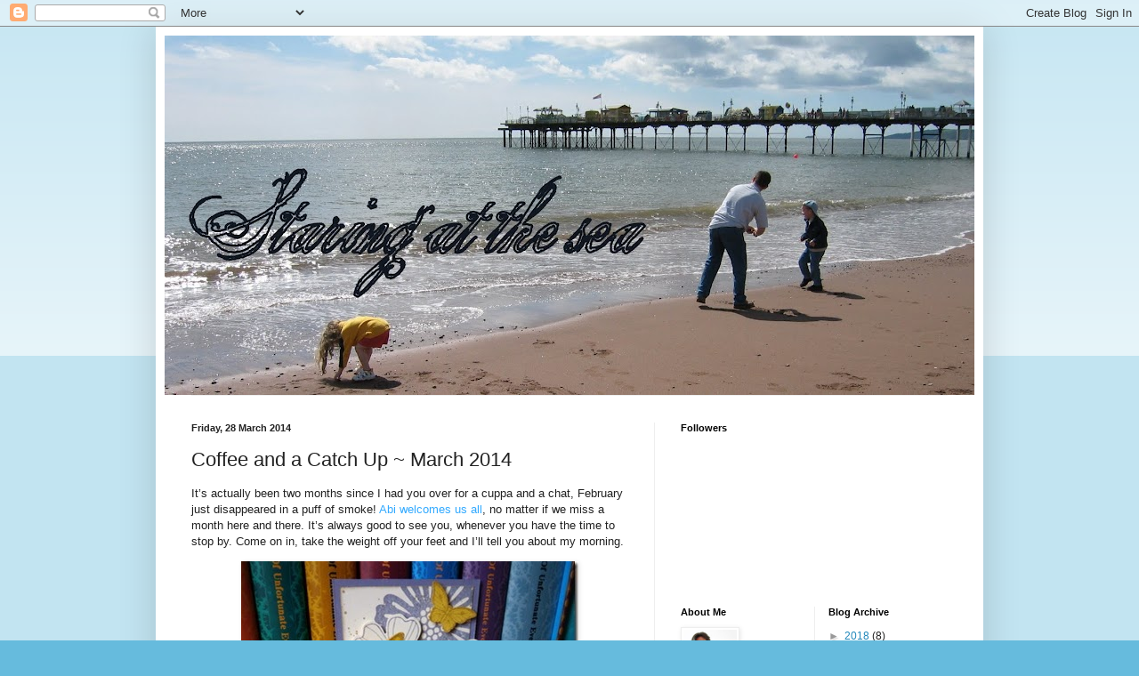

--- FILE ---
content_type: text/html; charset=UTF-8
request_url: https://fiona-staringatthesea.blogspot.com/2014/03/coffee-and-catch-up-march-2014.html
body_size: 17465
content:
<!DOCTYPE html>
<html class='v2' dir='ltr' xmlns='http://www.w3.org/1999/xhtml' xmlns:b='http://www.google.com/2005/gml/b' xmlns:data='http://www.google.com/2005/gml/data' xmlns:expr='http://www.google.com/2005/gml/expr'>
<head>
<link href='https://www.blogger.com/static/v1/widgets/335934321-css_bundle_v2.css' rel='stylesheet' type='text/css'/>
<meta content='IE=EmulateIE7' http-equiv='X-UA-Compatible'/>
<meta content='width=1100' name='viewport'/>
<meta content='text/html; charset=UTF-8' http-equiv='Content-Type'/>
<meta content='blogger' name='generator'/>
<link href='https://fiona-staringatthesea.blogspot.com/favicon.ico' rel='icon' type='image/x-icon'/>
<link href='http://fiona-staringatthesea.blogspot.com/2014/03/coffee-and-catch-up-march-2014.html' rel='canonical'/>
<link rel="alternate" type="application/atom+xml" title="Staring at the Sea - Atom" href="https://fiona-staringatthesea.blogspot.com/feeds/posts/default" />
<link rel="alternate" type="application/rss+xml" title="Staring at the Sea - RSS" href="https://fiona-staringatthesea.blogspot.com/feeds/posts/default?alt=rss" />
<link rel="service.post" type="application/atom+xml" title="Staring at the Sea - Atom" href="https://www.blogger.com/feeds/5563954452896474448/posts/default" />

<link rel="alternate" type="application/atom+xml" title="Staring at the Sea - Atom" href="https://fiona-staringatthesea.blogspot.com/feeds/2450572796017726382/comments/default" />
<!--Can't find substitution for tag [blog.ieCssRetrofitLinks]-->
<link href='https://blogger.googleusercontent.com/img/b/R29vZ2xl/AVvXsEiRNqvhSoH6kFX9l0yv9MQ55l_SZK47m168GHWkF2_MYxAoc2Mc65Xugpr8WEUJDJoTlADatPUGTN6NyODRqV9MpYyXWrNXvV4AeKj9GgGQ0yWfdIhwqME1Y8E20nBO6_V6iExSwnhQyfGe/?imgmax=800' rel='image_src'/>
<meta content='http://fiona-staringatthesea.blogspot.com/2014/03/coffee-and-catch-up-march-2014.html' property='og:url'/>
<meta content='Coffee and a Catch Up ~ March 2014' property='og:title'/>
<meta content='It’s actually been two months since I had you over for a cuppa and a chat, February just disappeared in a puff of smoke! Abi welcomes us all...' property='og:description'/>
<meta content='https://blogger.googleusercontent.com/img/b/R29vZ2xl/AVvXsEiRNqvhSoH6kFX9l0yv9MQ55l_SZK47m168GHWkF2_MYxAoc2Mc65Xugpr8WEUJDJoTlADatPUGTN6NyODRqV9MpYyXWrNXvV4AeKj9GgGQ0yWfdIhwqME1Y8E20nBO6_V6iExSwnhQyfGe/w1200-h630-p-k-no-nu/?imgmax=800' property='og:image'/>
<title>Staring at the Sea: Coffee and a Catch Up ~ March 2014</title>
<style id='page-skin-1' type='text/css'><!--
/*
-----------------------------------------------
Blogger Template Style
Name:     Simple
Designer: Blogger
URL:      www.blogger.com
----------------------------------------------- */
/* Content
----------------------------------------------- */
body {
font: normal normal 12px Arial, Tahoma, Helvetica, FreeSans, sans-serif;
color: #222222;
background: #66bbdd none repeat scroll top left;
padding: 0 40px 40px 40px;
}
html body .region-inner {
min-width: 0;
max-width: 100%;
width: auto;
}
h2 {
font-size: 22px;
}
a:link {
text-decoration:none;
color: #2288bb;
}
a:visited {
text-decoration:none;
color: #888888;
}
a:hover {
text-decoration:underline;
color: #33aaff;
}
.body-fauxcolumn-outer .fauxcolumn-inner {
background: transparent url(https://resources.blogblog.com/blogblog/data/1kt/simple/body_gradient_tile_light.png) repeat scroll top left;
_background-image: none;
}
.body-fauxcolumn-outer .cap-top {
position: absolute;
z-index: 1;
height: 400px;
width: 100%;
}
.body-fauxcolumn-outer .cap-top .cap-left {
width: 100%;
background: transparent url(https://resources.blogblog.com/blogblog/data/1kt/simple/gradients_light.png) repeat-x scroll top left;
_background-image: none;
}
.content-outer {
-moz-box-shadow: 0 0 40px rgba(0, 0, 0, .15);
-webkit-box-shadow: 0 0 5px rgba(0, 0, 0, .15);
-goog-ms-box-shadow: 0 0 10px #333333;
box-shadow: 0 0 40px rgba(0, 0, 0, .15);
margin-bottom: 1px;
}
.content-inner {
padding: 10px 10px;
}
.content-inner {
background-color: #ffffff;
}
/* Header
----------------------------------------------- */
.header-outer {
background: transparent none repeat-x scroll 0 -400px;
_background-image: none;
}
.Header h1 {
font: normal normal 60px Arial, Tahoma, Helvetica, FreeSans, sans-serif;
color: #3399bb;
text-shadow: -1px -1px 1px rgba(0, 0, 0, .2);
}
.Header h1 a {
color: #3399bb;
}
.Header .description {
font-size: 140%;
color: #777777;
}
.header-inner .Header .titlewrapper {
padding: 22px 30px;
}
.header-inner .Header .descriptionwrapper {
padding: 0 30px;
}
/* Tabs
----------------------------------------------- */
.tabs-inner .section:first-child {
border-top: 1px solid #eeeeee;
}
.tabs-inner .section:first-child ul {
margin-top: -1px;
border-top: 1px solid #eeeeee;
border-left: 0 solid #eeeeee;
border-right: 0 solid #eeeeee;
}
.tabs-inner .widget ul {
background: #f5f5f5 url(https://resources.blogblog.com/blogblog/data/1kt/simple/gradients_light.png) repeat-x scroll 0 -800px;
_background-image: none;
border-bottom: 1px solid #eeeeee;
margin-top: 0;
margin-left: -30px;
margin-right: -30px;
}
.tabs-inner .widget li a {
display: inline-block;
padding: .6em 1em;
font: normal normal 14px Arial, Tahoma, Helvetica, FreeSans, sans-serif;
color: #999999;
border-left: 1px solid #ffffff;
border-right: 1px solid #eeeeee;
}
.tabs-inner .widget li:first-child a {
border-left: none;
}
.tabs-inner .widget li.selected a, .tabs-inner .widget li a:hover {
color: #000000;
background-color: #eeeeee;
text-decoration: none;
}
/* Columns
----------------------------------------------- */
.main-outer {
border-top: 0 solid #eeeeee;
}
.fauxcolumn-left-outer .fauxcolumn-inner {
border-right: 1px solid #eeeeee;
}
.fauxcolumn-right-outer .fauxcolumn-inner {
border-left: 1px solid #eeeeee;
}
/* Headings
----------------------------------------------- */
div.widget > h2,
div.widget h2.title {
margin: 0 0 1em 0;
font: normal bold 11px Arial, Tahoma, Helvetica, FreeSans, sans-serif;
color: #000000;
}
/* Widgets
----------------------------------------------- */
.widget .zippy {
color: #999999;
text-shadow: 2px 2px 1px rgba(0, 0, 0, .1);
}
.widget .popular-posts ul {
list-style: none;
}
/* Posts
----------------------------------------------- */
h2.date-header {
font: normal bold 11px Arial, Tahoma, Helvetica, FreeSans, sans-serif;
}
.date-header span {
background-color: transparent;
color: #222222;
padding: inherit;
letter-spacing: inherit;
margin: inherit;
}
.main-inner {
padding-top: 30px;
padding-bottom: 30px;
}
.main-inner .column-center-inner {
padding: 0 15px;
}
.main-inner .column-center-inner .section {
margin: 0 15px;
}
.post {
margin: 0 0 25px 0;
}
h3.post-title, .comments h4 {
font: normal normal 22px Arial, Tahoma, Helvetica, FreeSans, sans-serif;
margin: .75em 0 0;
}
.post-body {
font-size: 110%;
line-height: 1.4;
position: relative;
}
.post-body img, .post-body .tr-caption-container, .Profile img, .Image img,
.BlogList .item-thumbnail img {
padding: 2px;
background: #ffffff;
border: 1px solid #eeeeee;
-moz-box-shadow: 1px 1px 5px rgba(0, 0, 0, .1);
-webkit-box-shadow: 1px 1px 5px rgba(0, 0, 0, .1);
box-shadow: 1px 1px 5px rgba(0, 0, 0, .1);
}
.post-body img, .post-body .tr-caption-container {
padding: 5px;
}
.post-body .tr-caption-container {
color: #222222;
}
.post-body .tr-caption-container img {
padding: 0;
background: transparent;
border: none;
-moz-box-shadow: 0 0 0 rgba(0, 0, 0, .1);
-webkit-box-shadow: 0 0 0 rgba(0, 0, 0, .1);
box-shadow: 0 0 0 rgba(0, 0, 0, .1);
}
.post-header {
margin: 0 0 1.5em;
line-height: 1.6;
font-size: 90%;
}
.post-footer {
margin: 20px -2px 0;
padding: 5px 10px;
color: #666666;
background-color: #f9f9f9;
border-bottom: 1px solid #eeeeee;
line-height: 1.6;
font-size: 90%;
}
#comments .comment-author {
padding-top: 1.5em;
border-top: 1px solid #eeeeee;
background-position: 0 1.5em;
}
#comments .comment-author:first-child {
padding-top: 0;
border-top: none;
}
.avatar-image-container {
margin: .2em 0 0;
}
#comments .avatar-image-container img {
border: 1px solid #eeeeee;
}
/* Comments
----------------------------------------------- */
.comments .comments-content .icon.blog-author {
background-repeat: no-repeat;
background-image: url([data-uri]);
}
.comments .comments-content .loadmore a {
border-top: 1px solid #999999;
border-bottom: 1px solid #999999;
}
.comments .comment-thread.inline-thread {
background-color: #f9f9f9;
}
.comments .continue {
border-top: 2px solid #999999;
}
/* Accents
---------------------------------------------- */
.section-columns td.columns-cell {
border-left: 1px solid #eeeeee;
}
.blog-pager {
background: transparent none no-repeat scroll top center;
}
.blog-pager-older-link, .home-link,
.blog-pager-newer-link {
background-color: #ffffff;
padding: 5px;
}
.footer-outer {
border-top: 0 dashed #bbbbbb;
}
/* Mobile
----------------------------------------------- */
body.mobile  {
background-size: auto;
}
.mobile .body-fauxcolumn-outer {
background: transparent none repeat scroll top left;
}
.mobile .body-fauxcolumn-outer .cap-top {
background-size: 100% auto;
}
.mobile .content-outer {
-webkit-box-shadow: 0 0 3px rgba(0, 0, 0, .15);
box-shadow: 0 0 3px rgba(0, 0, 0, .15);
}
.mobile .tabs-inner .widget ul {
margin-left: 0;
margin-right: 0;
}
.mobile .post {
margin: 0;
}
.mobile .main-inner .column-center-inner .section {
margin: 0;
}
.mobile .date-header span {
padding: 0.1em 10px;
margin: 0 -10px;
}
.mobile h3.post-title {
margin: 0;
}
.mobile .blog-pager {
background: transparent none no-repeat scroll top center;
}
.mobile .footer-outer {
border-top: none;
}
.mobile .main-inner, .mobile .footer-inner {
background-color: #ffffff;
}
.mobile-index-contents {
color: #222222;
}
.mobile-link-button {
background-color: #2288bb;
}
.mobile-link-button a:link, .mobile-link-button a:visited {
color: #ffffff;
}
.mobile .tabs-inner .section:first-child {
border-top: none;
}
.mobile .tabs-inner .PageList .widget-content {
background-color: #eeeeee;
color: #000000;
border-top: 1px solid #eeeeee;
border-bottom: 1px solid #eeeeee;
}
.mobile .tabs-inner .PageList .widget-content .pagelist-arrow {
border-left: 1px solid #eeeeee;
}

--></style>
<style id='template-skin-1' type='text/css'><!--
body {
min-width: 930px;
}
.content-outer, .content-fauxcolumn-outer, .region-inner {
min-width: 930px;
max-width: 930px;
_width: 930px;
}
.main-inner .columns {
padding-left: 0px;
padding-right: 360px;
}
.main-inner .fauxcolumn-center-outer {
left: 0px;
right: 360px;
/* IE6 does not respect left and right together */
_width: expression(this.parentNode.offsetWidth -
parseInt("0px") -
parseInt("360px") + 'px');
}
.main-inner .fauxcolumn-left-outer {
width: 0px;
}
.main-inner .fauxcolumn-right-outer {
width: 360px;
}
.main-inner .column-left-outer {
width: 0px;
right: 100%;
margin-left: -0px;
}
.main-inner .column-right-outer {
width: 360px;
margin-right: -360px;
}
#layout {
min-width: 0;
}
#layout .content-outer {
min-width: 0;
width: 800px;
}
#layout .region-inner {
min-width: 0;
width: auto;
}
--></style>
<script type='text/javascript'>

  var _gaq = _gaq || [];
  _gaq.push(['_setAccount', 'UA-22808099-1']);
  _gaq.push(['_trackPageview']);

  (function() {
    var ga = document.createElement('script'); ga.type = 'text/javascript'; ga.async = true;
    ga.src = ('https:' == document.location.protocol ? 'https://ssl' : 'http://www') + '.google-analytics.com/ga.js';
    var s = document.getElementsByTagName('script')[0]; s.parentNode.insertBefore(ga, s);
  })();

</script>
<link href='https://www.blogger.com/dyn-css/authorization.css?targetBlogID=5563954452896474448&amp;zx=eba94d4b-cac5-49af-bc18-d44a0f35ab67' media='none' onload='if(media!=&#39;all&#39;)media=&#39;all&#39;' rel='stylesheet'/><noscript><link href='https://www.blogger.com/dyn-css/authorization.css?targetBlogID=5563954452896474448&amp;zx=eba94d4b-cac5-49af-bc18-d44a0f35ab67' rel='stylesheet'/></noscript>
<meta name='google-adsense-platform-account' content='ca-host-pub-1556223355139109'/>
<meta name='google-adsense-platform-domain' content='blogspot.com'/>

</head>
<body class='loading variant-pale'>
<div class='navbar section' id='navbar'><div class='widget Navbar' data-version='1' id='Navbar1'><script type="text/javascript">
    function setAttributeOnload(object, attribute, val) {
      if(window.addEventListener) {
        window.addEventListener('load',
          function(){ object[attribute] = val; }, false);
      } else {
        window.attachEvent('onload', function(){ object[attribute] = val; });
      }
    }
  </script>
<div id="navbar-iframe-container"></div>
<script type="text/javascript" src="https://apis.google.com/js/platform.js"></script>
<script type="text/javascript">
      gapi.load("gapi.iframes:gapi.iframes.style.bubble", function() {
        if (gapi.iframes && gapi.iframes.getContext) {
          gapi.iframes.getContext().openChild({
              url: 'https://www.blogger.com/navbar/5563954452896474448?po\x3d2450572796017726382\x26origin\x3dhttps://fiona-staringatthesea.blogspot.com',
              where: document.getElementById("navbar-iframe-container"),
              id: "navbar-iframe"
          });
        }
      });
    </script><script type="text/javascript">
(function() {
var script = document.createElement('script');
script.type = 'text/javascript';
script.src = '//pagead2.googlesyndication.com/pagead/js/google_top_exp.js';
var head = document.getElementsByTagName('head')[0];
if (head) {
head.appendChild(script);
}})();
</script>
</div></div>
<div class='body-fauxcolumns'>
<div class='fauxcolumn-outer body-fauxcolumn-outer'>
<div class='cap-top'>
<div class='cap-left'></div>
<div class='cap-right'></div>
</div>
<div class='fauxborder-left'>
<div class='fauxborder-right'></div>
<div class='fauxcolumn-inner'>
</div>
</div>
<div class='cap-bottom'>
<div class='cap-left'></div>
<div class='cap-right'></div>
</div>
</div>
</div>
<div class='content'>
<div class='content-fauxcolumns'>
<div class='fauxcolumn-outer content-fauxcolumn-outer'>
<div class='cap-top'>
<div class='cap-left'></div>
<div class='cap-right'></div>
</div>
<div class='fauxborder-left'>
<div class='fauxborder-right'></div>
<div class='fauxcolumn-inner'>
</div>
</div>
<div class='cap-bottom'>
<div class='cap-left'></div>
<div class='cap-right'></div>
</div>
</div>
</div>
<div class='content-outer'>
<div class='content-cap-top cap-top'>
<div class='cap-left'></div>
<div class='cap-right'></div>
</div>
<div class='fauxborder-left content-fauxborder-left'>
<div class='fauxborder-right content-fauxborder-right'></div>
<div class='content-inner'>
<header>
<div class='header-outer'>
<div class='header-cap-top cap-top'>
<div class='cap-left'></div>
<div class='cap-right'></div>
</div>
<div class='fauxborder-left header-fauxborder-left'>
<div class='fauxborder-right header-fauxborder-right'></div>
<div class='region-inner header-inner'>
<div class='header section' id='header'><div class='widget Header' data-version='1' id='Header1'>
<div id='header-inner'>
<a href='https://fiona-staringatthesea.blogspot.com/' style='display: block'>
<img alt='Staring at the Sea' height='404px; ' id='Header1_headerimg' src='https://blogger.googleusercontent.com/img/b/R29vZ2xl/AVvXsEjkjQqdVrecjl1fr4siQbiNYiH6tY3Yihy1nTSmDOGKJ3U1JCETpVS6_dCRlsJmx8io4reWnoAftygVGkLqLZx6ifH2DGsgMtQIMYNh2aPu9x0px1GSh5MqldMeOOiws6glO54obtATBU8h/s910/100_0094.JPG' style='display: block' width='910px; '/>
</a>
</div>
</div></div>
</div>
</div>
<div class='header-cap-bottom cap-bottom'>
<div class='cap-left'></div>
<div class='cap-right'></div>
</div>
</div>
</header>
<div class='tabs-outer'>
<div class='tabs-cap-top cap-top'>
<div class='cap-left'></div>
<div class='cap-right'></div>
</div>
<div class='fauxborder-left tabs-fauxborder-left'>
<div class='fauxborder-right tabs-fauxborder-right'></div>
<div class='region-inner tabs-inner'>
<div class='tabs no-items section' id='crosscol'></div>
<div class='tabs no-items section' id='crosscol-overflow'></div>
</div>
</div>
<div class='tabs-cap-bottom cap-bottom'>
<div class='cap-left'></div>
<div class='cap-right'></div>
</div>
</div>
<div class='main-outer'>
<div class='main-cap-top cap-top'>
<div class='cap-left'></div>
<div class='cap-right'></div>
</div>
<div class='fauxborder-left main-fauxborder-left'>
<div class='fauxborder-right main-fauxborder-right'></div>
<div class='region-inner main-inner'>
<div class='columns fauxcolumns'>
<div class='fauxcolumn-outer fauxcolumn-center-outer'>
<div class='cap-top'>
<div class='cap-left'></div>
<div class='cap-right'></div>
</div>
<div class='fauxborder-left'>
<div class='fauxborder-right'></div>
<div class='fauxcolumn-inner'>
</div>
</div>
<div class='cap-bottom'>
<div class='cap-left'></div>
<div class='cap-right'></div>
</div>
</div>
<div class='fauxcolumn-outer fauxcolumn-left-outer'>
<div class='cap-top'>
<div class='cap-left'></div>
<div class='cap-right'></div>
</div>
<div class='fauxborder-left'>
<div class='fauxborder-right'></div>
<div class='fauxcolumn-inner'>
</div>
</div>
<div class='cap-bottom'>
<div class='cap-left'></div>
<div class='cap-right'></div>
</div>
</div>
<div class='fauxcolumn-outer fauxcolumn-right-outer'>
<div class='cap-top'>
<div class='cap-left'></div>
<div class='cap-right'></div>
</div>
<div class='fauxborder-left'>
<div class='fauxborder-right'></div>
<div class='fauxcolumn-inner'>
</div>
</div>
<div class='cap-bottom'>
<div class='cap-left'></div>
<div class='cap-right'></div>
</div>
</div>
<!-- corrects IE6 width calculation -->
<div class='columns-inner'>
<div class='column-center-outer'>
<div class='column-center-inner'>
<div class='main section' id='main'><div class='widget Blog' data-version='1' id='Blog1'>
<div class='blog-posts hfeed'>

          <div class="date-outer">
        
<h2 class='date-header'><span>Friday, 28 March 2014</span></h2>

          <div class="date-posts">
        
<div class='post-outer'>
<div class='post hentry uncustomized-post-template' itemprop='blogPost' itemscope='itemscope' itemtype='http://schema.org/BlogPosting'>
<meta content='https://blogger.googleusercontent.com/img/b/R29vZ2xl/AVvXsEiRNqvhSoH6kFX9l0yv9MQ55l_SZK47m168GHWkF2_MYxAoc2Mc65Xugpr8WEUJDJoTlADatPUGTN6NyODRqV9MpYyXWrNXvV4AeKj9GgGQ0yWfdIhwqME1Y8E20nBO6_V6iExSwnhQyfGe/?imgmax=800' itemprop='image_url'/>
<meta content='5563954452896474448' itemprop='blogId'/>
<meta content='2450572796017726382' itemprop='postId'/>
<a name='2450572796017726382'></a>
<h3 class='post-title entry-title' itemprop='name'>
Coffee and a Catch Up ~ March 2014
</h3>
<div class='post-header'>
<div class='post-header-line-1'></div>
</div>
<div class='post-body entry-content' id='post-body-2450572796017726382' itemprop='description articleBody'>
<p>It&#8217;s actually been two months since I had you over for a cuppa and a chat, February just disappeared in a puff of smoke! <a href="http://creatingpaperdreams.blogspot.co.uk/2014/03/lets-sit-and-have-cup-of-tea.html" target="_blank"><font color="#33aaff">Abi welcomes us all</font></a>, no matter if we miss a month here and there. It&#8217;s always good to see you, whenever you have the time to stop by. Come on in, take the weight off your feet and I&#8217;ll tell you about my morning.</p> <p><a href="https://blogger.googleusercontent.com/img/b/R29vZ2xl/AVvXsEhFg37fk-BJh3wWFw7bj1xG3omt1wc5pfVvQsrgKbdTXtxqtVoMrYd1HAztxB4Woz53V8eXg1K7JzoCL0f2tcifxgTI-d6OKSfY92-vUJbiQ-tt3kBgoXEuaJq_GE5PaqODRptP4SDN1MJu/s1600-h/P1030405%25255B4%25255D.jpg"><img alt="P1030405" border="0" height="504" src="https://blogger.googleusercontent.com/img/b/R29vZ2xl/AVvXsEiRNqvhSoH6kFX9l0yv9MQ55l_SZK47m168GHWkF2_MYxAoc2Mc65Xugpr8WEUJDJoTlADatPUGTN6NyODRqV9MpYyXWrNXvV4AeKj9GgGQ0yWfdIhwqME1Y8E20nBO6_V6iExSwnhQyfGe/?imgmax=800" style="border-top: 0px; border-right: 0px; background-image: none; border-bottom: 0px; float: none; padding-top: 0px; padding-left: 0px; margin-left: auto; border-left: 0px; display: block; padding-right: 0px; margin-right: auto" title="P1030405" width="379"></a></p> <p>I went to speak to a local women&#8217;s group about paper crafting and showed them how I made the &#8220;Card in a Box&#8221; above. The hall was large and one or two of the more senior members of the group are a little hard of hearing so they asked me to use a microphone. It was certainly a challenge; stamping with one hand, while I held the mike in the other and explained what I was doing! Scoring and cutting proved impossible, but a very kind lady came to my rescue and held it for me.</p> <p><a href="https://blogger.googleusercontent.com/img/b/R29vZ2xl/AVvXsEjR0DtwOgUlKQZ_FAq3Zh8SxPt9ebi1ACai4hLA4DRQFIrmU20sq_p8pnJ04KevaaPyyU-SdEtSfHYy0rBasOQ-4g61crMw-69fsuBNMewk5Xp6Glsgter81IAcVc5jLv6OevUl8XqsX4PZ/s1600-h/P1030407%25255B4%25255D.jpg"><img alt="P1030407" border="0" height="504" src="https://blogger.googleusercontent.com/img/b/R29vZ2xl/AVvXsEh1S38XuDFzGPFo1RCA8DxZJCrJ6k4eWiMAonDs16BB-DmMPI5NEhOhC15NhAQmqNcNBH1PMmbTbHuQlt_4Ek0vdU5ry_ThyphenhyphendOOleASVv3-5ZdUGZ1WmZA-Vz2mYBWi5_1QgFu022pmprlo/?imgmax=800" style="border-top: 0px; border-right: 0px; background-image: none; border-bottom: 0px; float: none; padding-top: 0px; padding-left: 0px; margin-left: auto; border-left: 0px; display: block; padding-right: 0px; margin-right: auto" title="P1030407" width="379"></a></p> <p>After I&#8217;d given my talk, I encouraged everyone to come up and have a go at a simple decorated tag. It was then that a lady came over and asked me if I was a local girl. I said that I was, although only recently returned to Dorset after several years living in both Devon and Somerset. She asked, &#8220;Did your grandparents live in Z&#8230;?&#8221; A little taken aback, I said, &#8220;Yes.&#8221; She asked, &#8220;Was their surname H&#8230;?&#8221; Again, I said, &#8220;Yes!&#8221; She said, &#8220;You look just like your Mum. I went to school with her. Tell her that J&#8230; says hello.&#8221;</p> <p>Now, here&#8217;s the fun part. J&#8230; gave me her phone number and I called in on my Mum on the way home. As I was telling her all about it, the phone rang and you&#8217;ve guessed it, it was J&#8230;! Too impatient to wait for my Mum to call her, she&#8217;d looked her up in the phone book. They&#8217;re meeting up for a coffee and a catch up of their own next week. They might need more than one, they haven&#8217;t seen each other for nearly sixty years!</p> <p>Here I am rambling on and I haven&#8217;t asked about you. What&#8217;s been happening in your little corner of the world this month? If you&#8217;ve linked up with <a href="http://creatingpaperdreams.blogspot.co.uk/2014/03/lets-sit-and-have-cup-of-tea.html" target="_blank"><font color="#33aaff">Abi</font></a>, I&#8217;ll be round to find out later.</p> <p>PS Did you spot the semi colon? Perhaps my girl&#8217;s <a href="http://fiona-staringatthesea.blogspot.co.uk/2014/03/simply-moment-saturday-morning-750am.html" target="_blank"><font color="#33aaff">early morning homework</font></a> sank in!</p>  
<div style='clear: both;'></div>
</div>
<div class='post-footer'>
<div class='post-footer-line post-footer-line-1'>
<span class='post-author vcard'>
Posted by
<span class='fn' itemprop='author' itemscope='itemscope' itemtype='http://schema.org/Person'>
<meta content='https://www.blogger.com/profile/17893269475772722633' itemprop='url'/>
<a class='g-profile' href='https://www.blogger.com/profile/17893269475772722633' rel='author' title='author profile'>
<span itemprop='name'>Fiona@Staring at the Sea</span>
</a>
</span>
</span>
<span class='post-timestamp'>
at
<meta content='http://fiona-staringatthesea.blogspot.com/2014/03/coffee-and-catch-up-march-2014.html' itemprop='url'/>
<a class='timestamp-link' href='https://fiona-staringatthesea.blogspot.com/2014/03/coffee-and-catch-up-march-2014.html' rel='bookmark' title='permanent link'><abbr class='published' itemprop='datePublished' title='2014-03-28T19:46:00Z'>19:46</abbr></a>
</span>
<span class='post-comment-link'>
</span>
<span class='post-icons'>
<span class='item-control blog-admin pid-1834560432'>
<a href='https://www.blogger.com/post-edit.g?blogID=5563954452896474448&postID=2450572796017726382&from=pencil' title='Edit Post'>
<img alt='' class='icon-action' height='18' src='https://resources.blogblog.com/img/icon18_edit_allbkg.gif' width='18'/>
</a>
</span>
</span>
<div class='post-share-buttons goog-inline-block'>
</div>
</div>
<div class='post-footer-line post-footer-line-2'>
<span class='post-labels'>
Labels:
<a href='https://fiona-staringatthesea.blogspot.com/search/label/coffee%20%26%20catch%20up' rel='tag'>coffee &amp; catch up</a>
</span>
</div>
<div class='post-footer-line post-footer-line-3'>
<span class='post-location'>
</span>
</div>
</div>
</div>
<div class='comments' id='comments'>
<a name='comments'></a>
<h4>17 comments:</h4>
<div id='Blog1_comments-block-wrapper'>
<dl class='avatar-comment-indent' id='comments-block'>
<dt class='comment-author ' id='c5745749343434115737'>
<a name='c5745749343434115737'></a>
<div class="avatar-image-container vcard"><span dir="ltr"><a href="https://www.blogger.com/profile/09972581207321576723" target="" rel="nofollow" onclick="" class="avatar-hovercard" id="av-5745749343434115737-09972581207321576723"><img src="https://resources.blogblog.com/img/blank.gif" width="35" height="35" class="delayLoad" style="display: none;" longdesc="//3.bp.blogspot.com/-3sbVFYp8g1w/ZOJy-sKoDtI/AAAAAAAAEOY/AEc4KVKYincqae9T40ZDzLNnzVKgYmBhwCK4BGAYYCw/s35/IMG_1477%2525203.jpg" alt="" title="Sandra">

<noscript><img src="//3.bp.blogspot.com/-3sbVFYp8g1w/ZOJy-sKoDtI/AAAAAAAAEOY/AEc4KVKYincqae9T40ZDzLNnzVKgYmBhwCK4BGAYYCw/s35/IMG_1477%2525203.jpg" width="35" height="35" class="photo" alt=""></noscript></a></span></div>
<a href='https://www.blogger.com/profile/09972581207321576723' rel='nofollow'>Sandra</a>
said...
</dt>
<dd class='comment-body' id='Blog1_cmt-5745749343434115737'>
<p>
Talk about a small world. How lovely 
</p>
</dd>
<dd class='comment-footer'>
<span class='comment-timestamp'>
<a href='https://fiona-staringatthesea.blogspot.com/2014/03/coffee-and-catch-up-march-2014.html?showComment=1396040928641#c5745749343434115737' title='comment permalink'>
28 March 2014 at 21:08
</a>
<span class='item-control blog-admin pid-983709431'>
<a class='comment-delete' href='https://www.blogger.com/comment/delete/5563954452896474448/5745749343434115737' title='Delete Comment'>
<img src='https://resources.blogblog.com/img/icon_delete13.gif'/>
</a>
</span>
</span>
</dd>
<dt class='comment-author ' id='c2791818676936641688'>
<a name='c2791818676936641688'></a>
<div class="avatar-image-container vcard"><span dir="ltr"><a href="https://www.blogger.com/profile/04410295314055528479" target="" rel="nofollow" onclick="" class="avatar-hovercard" id="av-2791818676936641688-04410295314055528479"><img src="https://resources.blogblog.com/img/blank.gif" width="35" height="35" class="delayLoad" style="display: none;" longdesc="//blogger.googleusercontent.com/img/b/R29vZ2xl/AVvXsEirRQnghZALoPtHEWBEYW6XOmju6IId3KU3dylwfkMCTxkYXI_RnXUb05ZOD2873dgnFPCsi3XfJaLbir-isFq1n8WvQQRZ_R-0KuK66aUCIz-Sq1LyU_cyytIZKXwdk1I/s45-c/RB1.jpg" alt="" title="Alison">

<noscript><img src="//blogger.googleusercontent.com/img/b/R29vZ2xl/AVvXsEirRQnghZALoPtHEWBEYW6XOmju6IId3KU3dylwfkMCTxkYXI_RnXUb05ZOD2873dgnFPCsi3XfJaLbir-isFq1n8WvQQRZ_R-0KuK66aUCIz-Sq1LyU_cyytIZKXwdk1I/s45-c/RB1.jpg" width="35" height="35" class="photo" alt=""></noscript></a></span></div>
<a href='https://www.blogger.com/profile/04410295314055528479' rel='nofollow'>Alison</a>
said...
</dt>
<dd class='comment-body' id='Blog1_cmt-2791818676936641688'>
<p>
A great coincidence - and your talk sounds very successful! How lovely that your Mum and her friend have been reunited after all this time ... 
</p>
</dd>
<dd class='comment-footer'>
<span class='comment-timestamp'>
<a href='https://fiona-staringatthesea.blogspot.com/2014/03/coffee-and-catch-up-march-2014.html?showComment=1396088589856#c2791818676936641688' title='comment permalink'>
29 March 2014 at 10:23
</a>
<span class='item-control blog-admin pid-1369183711'>
<a class='comment-delete' href='https://www.blogger.com/comment/delete/5563954452896474448/2791818676936641688' title='Delete Comment'>
<img src='https://resources.blogblog.com/img/icon_delete13.gif'/>
</a>
</span>
</span>
</dd>
<dt class='comment-author ' id='c508683996795533715'>
<a name='c508683996795533715'></a>
<div class="avatar-image-container vcard"><span dir="ltr"><a href="https://www.blogger.com/profile/11761068895383717904" target="" rel="nofollow" onclick="" class="avatar-hovercard" id="av-508683996795533715-11761068895383717904"><img src="https://resources.blogblog.com/img/blank.gif" width="35" height="35" class="delayLoad" style="display: none;" longdesc="//blogger.googleusercontent.com/img/b/R29vZ2xl/AVvXsEgb061FQZwFmUVbTDY3PEFjVXIr7TybgTgwmbTSf6qlDki2vM-Sy4Qig1n7r9M1oHKd0zh833zTGc2WASU4VnYeN47HyJcqKqUC7F-MZW5heFbCrntP7SMOdnwXO6awHg/s45-c/P1010185%252B-%252BCopy.jpg" alt="" title="scrappyjacky">

<noscript><img src="//blogger.googleusercontent.com/img/b/R29vZ2xl/AVvXsEgb061FQZwFmUVbTDY3PEFjVXIr7TybgTgwmbTSf6qlDki2vM-Sy4Qig1n7r9M1oHKd0zh833zTGc2WASU4VnYeN47HyJcqKqUC7F-MZW5heFbCrntP7SMOdnwXO6awHg/s45-c/P1010185%252B-%252BCopy.jpg" width="35" height="35" class="photo" alt=""></noscript></a></span></div>
<a href='https://www.blogger.com/profile/11761068895383717904' rel='nofollow'>scrappyjacky</a>
said...
</dt>
<dd class='comment-body' id='Blog1_cmt-508683996795533715'>
<p>
It really is a small world!!
</p>
</dd>
<dd class='comment-footer'>
<span class='comment-timestamp'>
<a href='https://fiona-staringatthesea.blogspot.com/2014/03/coffee-and-catch-up-march-2014.html?showComment=1396092863917#c508683996795533715' title='comment permalink'>
29 March 2014 at 11:34
</a>
<span class='item-control blog-admin pid-1894678979'>
<a class='comment-delete' href='https://www.blogger.com/comment/delete/5563954452896474448/508683996795533715' title='Delete Comment'>
<img src='https://resources.blogblog.com/img/icon_delete13.gif'/>
</a>
</span>
</span>
</dd>
<dt class='comment-author ' id='c7005789659007455605'>
<a name='c7005789659007455605'></a>
<div class="avatar-image-container vcard"><span dir="ltr"><a href="https://www.blogger.com/profile/09712699577288028223" target="" rel="nofollow" onclick="" class="avatar-hovercard" id="av-7005789659007455605-09712699577288028223"><img src="https://resources.blogblog.com/img/blank.gif" width="35" height="35" class="delayLoad" style="display: none;" longdesc="//blogger.googleusercontent.com/img/b/R29vZ2xl/AVvXsEiZKfw-M8HVBb1wH11WUV1srf1T9U-a8rjYPWPK--UoXuwBC6YaG041a-TZcZI0Jt8VW6k0k3qHHeQ6pQ-mYc0EH6WqaXhbCq1Gn-kWJ0DdTnKfhKN8Q3P10D4PLO0gCQ/s45-c/IMG_5859.jpg" alt="" title="Miriam">

<noscript><img src="//blogger.googleusercontent.com/img/b/R29vZ2xl/AVvXsEiZKfw-M8HVBb1wH11WUV1srf1T9U-a8rjYPWPK--UoXuwBC6YaG041a-TZcZI0Jt8VW6k0k3qHHeQ6pQ-mYc0EH6WqaXhbCq1Gn-kWJ0DdTnKfhKN8Q3P10D4PLO0gCQ/s45-c/IMG_5859.jpg" width="35" height="35" class="photo" alt=""></noscript></a></span></div>
<a href='https://www.blogger.com/profile/09712699577288028223' rel='nofollow'>Miriam</a>
said...
</dt>
<dd class='comment-body' id='Blog1_cmt-7005789659007455605'>
<p>
Oooh! I love it when something like that happens.  A lovely catch up Fiona.
</p>
</dd>
<dd class='comment-footer'>
<span class='comment-timestamp'>
<a href='https://fiona-staringatthesea.blogspot.com/2014/03/coffee-and-catch-up-march-2014.html?showComment=1396093678447#c7005789659007455605' title='comment permalink'>
29 March 2014 at 11:47
</a>
<span class='item-control blog-admin pid-1791700913'>
<a class='comment-delete' href='https://www.blogger.com/comment/delete/5563954452896474448/7005789659007455605' title='Delete Comment'>
<img src='https://resources.blogblog.com/img/icon_delete13.gif'/>
</a>
</span>
</span>
</dd>
<dt class='comment-author ' id='c8499275744801965657'>
<a name='c8499275744801965657'></a>
<div class="avatar-image-container vcard"><span dir="ltr"><a href="https://www.blogger.com/profile/12414480551327007813" target="" rel="nofollow" onclick="" class="avatar-hovercard" id="av-8499275744801965657-12414480551327007813"><img src="https://resources.blogblog.com/img/blank.gif" width="35" height="35" class="delayLoad" style="display: none;" longdesc="//blogger.googleusercontent.com/img/b/R29vZ2xl/AVvXsEgMMfCMXB8nBaKrK3U5mWLFs2EI2CcpoaIVTv-WIp12aJRFY71FAha0_Y8nrKzqYVR41yJb18eXfinjw_szS1FSOnuQXJyLZW8rnRjYw2e9nN7nPIdSqfZbxRXVJUkySw/s45-c/*" alt="" title="KraftyKaren">

<noscript><img src="//blogger.googleusercontent.com/img/b/R29vZ2xl/AVvXsEgMMfCMXB8nBaKrK3U5mWLFs2EI2CcpoaIVTv-WIp12aJRFY71FAha0_Y8nrKzqYVR41yJb18eXfinjw_szS1FSOnuQXJyLZW8rnRjYw2e9nN7nPIdSqfZbxRXVJUkySw/s45-c/*" width="35" height="35" class="photo" alt=""></noscript></a></span></div>
<a href='https://www.blogger.com/profile/12414480551327007813' rel='nofollow'>KraftyKaren</a>
said...
</dt>
<dd class='comment-body' id='Blog1_cmt-8499275744801965657'>
<p>
It is such a small world, love that card xx
</p>
</dd>
<dd class='comment-footer'>
<span class='comment-timestamp'>
<a href='https://fiona-staringatthesea.blogspot.com/2014/03/coffee-and-catch-up-march-2014.html?showComment=1396102424838#c8499275744801965657' title='comment permalink'>
29 March 2014 at 14:13
</a>
<span class='item-control blog-admin pid-432347960'>
<a class='comment-delete' href='https://www.blogger.com/comment/delete/5563954452896474448/8499275744801965657' title='Delete Comment'>
<img src='https://resources.blogblog.com/img/icon_delete13.gif'/>
</a>
</span>
</span>
</dd>
<dt class='comment-author ' id='c3934242451107350907'>
<a name='c3934242451107350907'></a>
<div class="avatar-image-container vcard"><span dir="ltr"><a href="https://www.blogger.com/profile/01764280029794453933" target="" rel="nofollow" onclick="" class="avatar-hovercard" id="av-3934242451107350907-01764280029794453933"><img src="https://resources.blogblog.com/img/blank.gif" width="35" height="35" class="delayLoad" style="display: none;" longdesc="//blogger.googleusercontent.com/img/b/R29vZ2xl/AVvXsEjxQrFUpTvJUw2k5ypMjkCXlD3cu3iXcC-Av9MyXCybIDlPWrB57uy_F7SMBAHXoBfqHf1I810rcLkrApulPjMhifiRISUv46PKqKAbX9u2Xnw6UNWigyUeJBxedRxxVA/s45-c/P1030407.JPG" alt="" title="Sian">

<noscript><img src="//blogger.googleusercontent.com/img/b/R29vZ2xl/AVvXsEjxQrFUpTvJUw2k5ypMjkCXlD3cu3iXcC-Av9MyXCybIDlPWrB57uy_F7SMBAHXoBfqHf1I810rcLkrApulPjMhifiRISUv46PKqKAbX9u2Xnw6UNWigyUeJBxedRxxVA/s45-c/P1030407.JPG" width="35" height="35" class="photo" alt=""></noscript></a></span></div>
<a href='https://www.blogger.com/profile/01764280029794453933' rel='nofollow'>Sian</a>
said...
</dt>
<dd class='comment-body' id='Blog1_cmt-3934242451107350907'>
<p>
What a lovely story that is - you can imagine that this week especially it gave me a smile to think of your Mum rediscovering a friend. Are the benefits of papercrafting never ending?!<br /><br />Lovely projects, too. I bet they were all captivated
</p>
</dd>
<dd class='comment-footer'>
<span class='comment-timestamp'>
<a href='https://fiona-staringatthesea.blogspot.com/2014/03/coffee-and-catch-up-march-2014.html?showComment=1396106871555#c3934242451107350907' title='comment permalink'>
29 March 2014 at 15:27
</a>
<span class='item-control blog-admin pid-1724818135'>
<a class='comment-delete' href='https://www.blogger.com/comment/delete/5563954452896474448/3934242451107350907' title='Delete Comment'>
<img src='https://resources.blogblog.com/img/icon_delete13.gif'/>
</a>
</span>
</span>
</dd>
<dt class='comment-author ' id='c4742661149436674391'>
<a name='c4742661149436674391'></a>
<div class="avatar-image-container vcard"><span dir="ltr"><a href="https://www.blogger.com/profile/05040262335558353614" target="" rel="nofollow" onclick="" class="avatar-hovercard" id="av-4742661149436674391-05040262335558353614"><img src="https://resources.blogblog.com/img/blank.gif" width="35" height="35" class="delayLoad" style="display: none;" longdesc="//blogger.googleusercontent.com/img/b/R29vZ2xl/AVvXsEhHiBCsudKLye74BBThjPXtQNCOkkHrML5vVjIoKLCqPg_cGhtGKYiNcbgZGeE_g2Jwm_cdBc7ukULz-02ieHgveMovINX53UKxVxc_PVzogtQ6KGpTHZrwQQxeK49LQg/s45-c/abibeachphoto.jpg" alt="" title="Abi">

<noscript><img src="//blogger.googleusercontent.com/img/b/R29vZ2xl/AVvXsEhHiBCsudKLye74BBThjPXtQNCOkkHrML5vVjIoKLCqPg_cGhtGKYiNcbgZGeE_g2Jwm_cdBc7ukULz-02ieHgveMovINX53UKxVxc_PVzogtQ6KGpTHZrwQQxeK49LQg/s45-c/abibeachphoto.jpg" width="35" height="35" class="photo" alt=""></noscript></a></span></div>
<a href='https://www.blogger.com/profile/05040262335558353614' rel='nofollow'>Abi</a>
said...
</dt>
<dd class='comment-body' id='Blog1_cmt-4742661149436674391'>
<p>
Welcome back Fiona. Of course of you are welcome whenever you want! That card is gorgeous. I bet the class was fun. That is such a sweet story about your mum and her friend. They must have loads to catch up on! Thank you for stoping for tea with me again. 
</p>
</dd>
<dd class='comment-footer'>
<span class='comment-timestamp'>
<a href='https://fiona-staringatthesea.blogspot.com/2014/03/coffee-and-catch-up-march-2014.html?showComment=1396124785311#c4742661149436674391' title='comment permalink'>
29 March 2014 at 20:26
</a>
<span class='item-control blog-admin pid-1951718544'>
<a class='comment-delete' href='https://www.blogger.com/comment/delete/5563954452896474448/4742661149436674391' title='Delete Comment'>
<img src='https://resources.blogblog.com/img/icon_delete13.gif'/>
</a>
</span>
</span>
</dd>
<dt class='comment-author ' id='c4175103534043546159'>
<a name='c4175103534043546159'></a>
<div class="avatar-image-container avatar-stock"><span dir="ltr"><a href="https://www.blogger.com/profile/01258116584432205229" target="" rel="nofollow" onclick="" class="avatar-hovercard" id="av-4175103534043546159-01258116584432205229"><img src="//www.blogger.com/img/blogger_logo_round_35.png" width="35" height="35" alt="" title="Lou">

</a></span></div>
<a href='https://www.blogger.com/profile/01258116584432205229' rel='nofollow'>Lou</a>
said...
</dt>
<dd class='comment-body' id='Blog1_cmt-4175103534043546159'>
<p>
it really is a small world and how lovely for your mum too x 
</p>
</dd>
<dd class='comment-footer'>
<span class='comment-timestamp'>
<a href='https://fiona-staringatthesea.blogspot.com/2014/03/coffee-and-catch-up-march-2014.html?showComment=1396127015451#c4175103534043546159' title='comment permalink'>
29 March 2014 at 21:03
</a>
<span class='item-control blog-admin pid-414024609'>
<a class='comment-delete' href='https://www.blogger.com/comment/delete/5563954452896474448/4175103534043546159' title='Delete Comment'>
<img src='https://resources.blogblog.com/img/icon_delete13.gif'/>
</a>
</span>
</span>
</dd>
<dt class='comment-author ' id='c4373531424105109383'>
<a name='c4373531424105109383'></a>
<div class="avatar-image-container vcard"><span dir="ltr"><a href="https://www.blogger.com/profile/14138701426913307085" target="" rel="nofollow" onclick="" class="avatar-hovercard" id="av-4373531424105109383-14138701426913307085"><img src="https://resources.blogblog.com/img/blank.gif" width="35" height="35" class="delayLoad" style="display: none;" longdesc="//blogger.googleusercontent.com/img/b/R29vZ2xl/AVvXsEiGqLJWRqDzYX6XMS5Vk9V0KYZcSfrYU14VKPhuW8YhQGW7jarMjimQyU9BbHMpV6cdf0knmcoYEGmJu2q5m5kzZk_CB8OUMkZeBmZitW4LVteabsP_wMHg214IFhWVCw/s45-c/IMG_9995.JPG" alt="" title="Jo">

<noscript><img src="//blogger.googleusercontent.com/img/b/R29vZ2xl/AVvXsEiGqLJWRqDzYX6XMS5Vk9V0KYZcSfrYU14VKPhuW8YhQGW7jarMjimQyU9BbHMpV6cdf0knmcoYEGmJu2q5m5kzZk_CB8OUMkZeBmZitW4LVteabsP_wMHg214IFhWVCw/s45-c/IMG_9995.JPG" width="35" height="35" class="photo" alt=""></noscript></a></span></div>
<a href='https://www.blogger.com/profile/14138701426913307085' rel='nofollow'>Jo</a>
said...
</dt>
<dd class='comment-body' id='Blog1_cmt-4373531424105109383'>
<p>
Wow, that&#39;s amazing.  How lovely for your mum to be reunited with an old friend x
</p>
</dd>
<dd class='comment-footer'>
<span class='comment-timestamp'>
<a href='https://fiona-staringatthesea.blogspot.com/2014/03/coffee-and-catch-up-march-2014.html?showComment=1396181838545#c4373531424105109383' title='comment permalink'>
30 March 2014 at 13:17
</a>
<span class='item-control blog-admin pid-552166641'>
<a class='comment-delete' href='https://www.blogger.com/comment/delete/5563954452896474448/4373531424105109383' title='Delete Comment'>
<img src='https://resources.blogblog.com/img/icon_delete13.gif'/>
</a>
</span>
</span>
</dd>
<dt class='comment-author ' id='c8657855680784068461'>
<a name='c8657855680784068461'></a>
<div class="avatar-image-container vcard"><span dir="ltr"><a href="https://www.blogger.com/profile/16025996839983362937" target="" rel="nofollow" onclick="" class="avatar-hovercard" id="av-8657855680784068461-16025996839983362937"><img src="https://resources.blogblog.com/img/blank.gif" width="35" height="35" class="delayLoad" style="display: none;" longdesc="//blogger.googleusercontent.com/img/b/R29vZ2xl/AVvXsEhXFW2X4TkyFG4pCqQkCWZFqmGlpwk0Ea1mvHWuJHHIsZCO0jAdEERfMeemIcS9V4RW1zp6mC52gkFTNbgjB-HEjh4NjLas_N9mRIAOdDF7-SfOtwuzHqbBLuQbMZidNg/s45-c/*" alt="" title="Julia">

<noscript><img src="//blogger.googleusercontent.com/img/b/R29vZ2xl/AVvXsEhXFW2X4TkyFG4pCqQkCWZFqmGlpwk0Ea1mvHWuJHHIsZCO0jAdEERfMeemIcS9V4RW1zp6mC52gkFTNbgjB-HEjh4NjLas_N9mRIAOdDF7-SfOtwuzHqbBLuQbMZidNg/s45-c/*" width="35" height="35" class="photo" alt=""></noscript></a></span></div>
<a href='https://www.blogger.com/profile/16025996839983362937' rel='nofollow'>Julia</a>
said...
</dt>
<dd class='comment-body' id='Blog1_cmt-8657855680784068461'>
<p>
Well done on getting through the talk, microphone and all!  So lovely that you bumped into an old friend of your mum&#39;s too.
</p>
</dd>
<dd class='comment-footer'>
<span class='comment-timestamp'>
<a href='https://fiona-staringatthesea.blogspot.com/2014/03/coffee-and-catch-up-march-2014.html?showComment=1396199748429#c8657855680784068461' title='comment permalink'>
30 March 2014 at 18:15
</a>
<span class='item-control blog-admin pid-453941029'>
<a class='comment-delete' href='https://www.blogger.com/comment/delete/5563954452896474448/8657855680784068461' title='Delete Comment'>
<img src='https://resources.blogblog.com/img/icon_delete13.gif'/>
</a>
</span>
</span>
</dd>
<dt class='comment-author ' id='c8334495244885179274'>
<a name='c8334495244885179274'></a>
<div class="avatar-image-container vcard"><span dir="ltr"><a href="https://www.blogger.com/profile/06942764701097738752" target="" rel="nofollow" onclick="" class="avatar-hovercard" id="av-8334495244885179274-06942764701097738752"><img src="https://resources.blogblog.com/img/blank.gif" width="35" height="35" class="delayLoad" style="display: none;" longdesc="//blogger.googleusercontent.com/img/b/R29vZ2xl/AVvXsEh0vAG5mdThRjQL1rcKq-qsTUqxDCHM1wWrqeUaiB2GpwQQ13jEVfp8hKKLF00AYcgT0fsFJPNsY_jumnVdM-4kikaEaWh7FIy1IRbJx7uSuZ67GrHMY8KdjRGoC1HhZ3Y/s45-c/27749782_10155935297486145_6777767108643820408_n.jpg" alt="" title="My not so simple life">

<noscript><img src="//blogger.googleusercontent.com/img/b/R29vZ2xl/AVvXsEh0vAG5mdThRjQL1rcKq-qsTUqxDCHM1wWrqeUaiB2GpwQQ13jEVfp8hKKLF00AYcgT0fsFJPNsY_jumnVdM-4kikaEaWh7FIy1IRbJx7uSuZ67GrHMY8KdjRGoC1HhZ3Y/s45-c/27749782_10155935297486145_6777767108643820408_n.jpg" width="35" height="35" class="photo" alt=""></noscript></a></span></div>
<a href='https://www.blogger.com/profile/06942764701097738752' rel='nofollow'>My not so simple life</a>
said...
</dt>
<dd class='comment-body' id='Blog1_cmt-8334495244885179274'>
<p>
Beautiful card! Love how your Mum and her friend are in contact again after so long :)
</p>
</dd>
<dd class='comment-footer'>
<span class='comment-timestamp'>
<a href='https://fiona-staringatthesea.blogspot.com/2014/03/coffee-and-catch-up-march-2014.html?showComment=1396266939659#c8334495244885179274' title='comment permalink'>
31 March 2014 at 12:55
</a>
<span class='item-control blog-admin pid-1017459985'>
<a class='comment-delete' href='https://www.blogger.com/comment/delete/5563954452896474448/8334495244885179274' title='Delete Comment'>
<img src='https://resources.blogblog.com/img/icon_delete13.gif'/>
</a>
</span>
</span>
</dd>
<dt class='comment-author ' id='c4933721346651508610'>
<a name='c4933721346651508610'></a>
<div class="avatar-image-container vcard"><span dir="ltr"><a href="https://www.blogger.com/profile/05428834142056450340" target="" rel="nofollow" onclick="" class="avatar-hovercard" id="av-4933721346651508610-05428834142056450340"><img src="https://resources.blogblog.com/img/blank.gif" width="35" height="35" class="delayLoad" style="display: none;" longdesc="//4.bp.blogspot.com/-WqJoI4E3YpI/ZKNFAgvQkhI/AAAAAAAAwvI/lGcqQqhs_EM2cCgcuJYOgcd8B9XL6ka7gCK4BGAYYCw/s35/B519F48C-865C-4496-9980-C798DB5B471F.jpeg" alt="" title="Barbara Eads">

<noscript><img src="//4.bp.blogspot.com/-WqJoI4E3YpI/ZKNFAgvQkhI/AAAAAAAAwvI/lGcqQqhs_EM2cCgcuJYOgcd8B9XL6ka7gCK4BGAYYCw/s35/B519F48C-865C-4496-9980-C798DB5B471F.jpeg" width="35" height="35" class="photo" alt=""></noscript></a></span></div>
<a href='https://www.blogger.com/profile/05428834142056450340' rel='nofollow'>Barbara Eads</a>
said...
</dt>
<dd class='comment-body' id='Blog1_cmt-4933721346651508610'>
<p>
Your card in a box is adorable. But my favorite part of your story is the re-connect of one of your mums school friends. That&#39;s awesome!
</p>
</dd>
<dd class='comment-footer'>
<span class='comment-timestamp'>
<a href='https://fiona-staringatthesea.blogspot.com/2014/03/coffee-and-catch-up-march-2014.html?showComment=1396268281703#c4933721346651508610' title='comment permalink'>
31 March 2014 at 13:18
</a>
<span class='item-control blog-admin pid-1706259108'>
<a class='comment-delete' href='https://www.blogger.com/comment/delete/5563954452896474448/4933721346651508610' title='Delete Comment'>
<img src='https://resources.blogblog.com/img/icon_delete13.gif'/>
</a>
</span>
</span>
</dd>
<dt class='comment-author ' id='c3529705264239214009'>
<a name='c3529705264239214009'></a>
<div class="avatar-image-container vcard"><span dir="ltr"><a href="https://www.blogger.com/profile/02521026161966301646" target="" rel="nofollow" onclick="" class="avatar-hovercard" id="av-3529705264239214009-02521026161966301646"><img src="https://resources.blogblog.com/img/blank.gif" width="35" height="35" class="delayLoad" style="display: none;" longdesc="//blogger.googleusercontent.com/img/b/R29vZ2xl/AVvXsEjBl-3A0YeeuAqbVCaJAhtbR1BQ8-GNMGT7yogq6XsR98DuSGY4CO23F9fpurlpNiMaQtvtI6I4-P7ar99dhXGC18y7dv6PLrMm5szBISQVNDdbYA9xqL6d8lNyi8swpNo/s45-c/*" alt="" title="ally">

<noscript><img src="//blogger.googleusercontent.com/img/b/R29vZ2xl/AVvXsEjBl-3A0YeeuAqbVCaJAhtbR1BQ8-GNMGT7yogq6XsR98DuSGY4CO23F9fpurlpNiMaQtvtI6I4-P7ar99dhXGC18y7dv6PLrMm5szBISQVNDdbYA9xqL6d8lNyi8swpNo/s45-c/*" width="35" height="35" class="photo" alt=""></noscript></a></span></div>
<a href='https://www.blogger.com/profile/02521026161966301646' rel='nofollow'>ally</a>
said...
</dt>
<dd class='comment-body' id='Blog1_cmt-3529705264239214009'>
<p>
definitely a very small world.  thanks for the tea
</p>
</dd>
<dd class='comment-footer'>
<span class='comment-timestamp'>
<a href='https://fiona-staringatthesea.blogspot.com/2014/03/coffee-and-catch-up-march-2014.html?showComment=1396275943802#c3529705264239214009' title='comment permalink'>
31 March 2014 at 15:25
</a>
<span class='item-control blog-admin pid-217331519'>
<a class='comment-delete' href='https://www.blogger.com/comment/delete/5563954452896474448/3529705264239214009' title='Delete Comment'>
<img src='https://resources.blogblog.com/img/icon_delete13.gif'/>
</a>
</span>
</span>
</dd>
<dt class='comment-author ' id='c7512786523332728984'>
<a name='c7512786523332728984'></a>
<div class="avatar-image-container vcard"><span dir="ltr"><a href="https://www.blogger.com/profile/02007508473146323044" target="" rel="nofollow" onclick="" class="avatar-hovercard" id="av-7512786523332728984-02007508473146323044"><img src="https://resources.blogblog.com/img/blank.gif" width="35" height="35" class="delayLoad" style="display: none;" longdesc="//4.bp.blogspot.com/-Z-xEu9CW6k0/W0shTTgNqaI/AAAAAAABNjo/RyYxe7x9ST46Htc7P0NhbkbzkoJLGxR4wCK4BGAYYCw/s35/me%252B3%252B3.jpg" alt="" title="Jane">

<noscript><img src="//4.bp.blogspot.com/-Z-xEu9CW6k0/W0shTTgNqaI/AAAAAAABNjo/RyYxe7x9ST46Htc7P0NhbkbzkoJLGxR4wCK4BGAYYCw/s35/me%252B3%252B3.jpg" width="35" height="35" class="photo" alt=""></noscript></a></span></div>
<a href='https://www.blogger.com/profile/02007508473146323044' rel='nofollow'>Jane</a>
said...
</dt>
<dd class='comment-body' id='Blog1_cmt-7512786523332728984'>
<p>
your card is gorgeous and what a small world it is, lucky mum!
</p>
</dd>
<dd class='comment-footer'>
<span class='comment-timestamp'>
<a href='https://fiona-staringatthesea.blogspot.com/2014/03/coffee-and-catch-up-march-2014.html?showComment=1396349828576#c7512786523332728984' title='comment permalink'>
1 April 2014 at 11:57
</a>
<span class='item-control blog-admin pid-1020763360'>
<a class='comment-delete' href='https://www.blogger.com/comment/delete/5563954452896474448/7512786523332728984' title='Delete Comment'>
<img src='https://resources.blogblog.com/img/icon_delete13.gif'/>
</a>
</span>
</span>
</dd>
<dt class='comment-author ' id='c5341473215633588387'>
<a name='c5341473215633588387'></a>
<div class="avatar-image-container vcard"><span dir="ltr"><a href="https://www.blogger.com/profile/08137463465514115553" target="" rel="nofollow" onclick="" class="avatar-hovercard" id="av-5341473215633588387-08137463465514115553"><img src="https://resources.blogblog.com/img/blank.gif" width="35" height="35" class="delayLoad" style="display: none;" longdesc="//blogger.googleusercontent.com/img/b/R29vZ2xl/AVvXsEghafCV37CX6SmaWHlMvFuYpWUGCoYNWEMvZ3E_eQi-8zTQ2xfgQBjN8iXTfwCRTcO3wi1DQUrJA_GnKq8ttQ5nLbPOLbg7OkIDkdMoilFWjIzkOm0h0CWuqkIbuZFJSnI/s45-c/avatar.jpg" alt="" title="Missus Wookie">

<noscript><img src="//blogger.googleusercontent.com/img/b/R29vZ2xl/AVvXsEghafCV37CX6SmaWHlMvFuYpWUGCoYNWEMvZ3E_eQi-8zTQ2xfgQBjN8iXTfwCRTcO3wi1DQUrJA_GnKq8ttQ5nLbPOLbg7OkIDkdMoilFWjIzkOm0h0CWuqkIbuZFJSnI/s45-c/avatar.jpg" width="35" height="35" class="photo" alt=""></noscript></a></span></div>
<a href='https://www.blogger.com/profile/08137463465514115553' rel='nofollow'>Missus Wookie</a>
said...
</dt>
<dd class='comment-body' id='Blog1_cmt-5341473215633588387'>
<p>
What a lovely card and morning - clever of J to look your Mum up in the phone book.
</p>
</dd>
<dd class='comment-footer'>
<span class='comment-timestamp'>
<a href='https://fiona-staringatthesea.blogspot.com/2014/03/coffee-and-catch-up-march-2014.html?showComment=1396364226431#c5341473215633588387' title='comment permalink'>
1 April 2014 at 15:57
</a>
<span class='item-control blog-admin pid-2076860653'>
<a class='comment-delete' href='https://www.blogger.com/comment/delete/5563954452896474448/5341473215633588387' title='Delete Comment'>
<img src='https://resources.blogblog.com/img/icon_delete13.gif'/>
</a>
</span>
</span>
</dd>
<dt class='comment-author ' id='c6841852544719965759'>
<a name='c6841852544719965759'></a>
<div class="avatar-image-container vcard"><span dir="ltr"><a href="https://www.blogger.com/profile/00957816023851249171" target="" rel="nofollow" onclick="" class="avatar-hovercard" id="av-6841852544719965759-00957816023851249171"><img src="https://resources.blogblog.com/img/blank.gif" width="35" height="35" class="delayLoad" style="display: none;" longdesc="//blogger.googleusercontent.com/img/b/R29vZ2xl/AVvXsEgOivbBbeC7XrWfBr2w0M0MgnfvsmITdcBBGSscf-L5Hv10cgycYONGd1c3GrDor-Kb45YGNRrU4NLdRKXpV10p8YeC_bjR5EFnxcOormTt09ZOZkkfh9bm87sNl_g-tw/s45-c/*" alt="" title="Deb @ PaperTurtle">

<noscript><img src="//blogger.googleusercontent.com/img/b/R29vZ2xl/AVvXsEgOivbBbeC7XrWfBr2w0M0MgnfvsmITdcBBGSscf-L5Hv10cgycYONGd1c3GrDor-Kb45YGNRrU4NLdRKXpV10p8YeC_bjR5EFnxcOormTt09ZOZkkfh9bm87sNl_g-tw/s45-c/*" width="35" height="35" class="photo" alt=""></noscript></a></span></div>
<a href='https://www.blogger.com/profile/00957816023851249171' rel='nofollow'>Deb @ PaperTurtle</a>
said...
</dt>
<dd class='comment-body' id='Blog1_cmt-6841852544719965759'>
<p>
Oh this is such a fun story, Fiona! You must look an awful lot like your mom for someone to recognize the resemblance after all those years. How fun! I hope your mom and her long lost friend have a lovely time catching up!
</p>
</dd>
<dd class='comment-footer'>
<span class='comment-timestamp'>
<a href='https://fiona-staringatthesea.blogspot.com/2014/03/coffee-and-catch-up-march-2014.html?showComment=1396389813906#c6841852544719965759' title='comment permalink'>
1 April 2014 at 23:03
</a>
<span class='item-control blog-admin pid-1294543350'>
<a class='comment-delete' href='https://www.blogger.com/comment/delete/5563954452896474448/6841852544719965759' title='Delete Comment'>
<img src='https://resources.blogblog.com/img/icon_delete13.gif'/>
</a>
</span>
</span>
</dd>
<dt class='comment-author ' id='c1647669572460018403'>
<a name='c1647669572460018403'></a>
<div class="avatar-image-container avatar-stock"><span dir="ltr"><img src="//resources.blogblog.com/img/blank.gif" width="35" height="35" alt="" title="Anonymous">

</span></div>
Anonymous
said...
</dt>
<dd class='comment-body' id='Blog1_cmt-1647669572460018403'>
<p>
Oh how delightful!
</p>
</dd>
<dd class='comment-footer'>
<span class='comment-timestamp'>
<a href='https://fiona-staringatthesea.blogspot.com/2014/03/coffee-and-catch-up-march-2014.html?showComment=1396538086280#c1647669572460018403' title='comment permalink'>
3 April 2014 at 16:14
</a>
<span class='item-control blog-admin pid-1155788715'>
<a class='comment-delete' href='https://www.blogger.com/comment/delete/5563954452896474448/1647669572460018403' title='Delete Comment'>
<img src='https://resources.blogblog.com/img/icon_delete13.gif'/>
</a>
</span>
</span>
</dd>
</dl>
</div>
<p class='comment-footer'>
<a href='https://www.blogger.com/comment/fullpage/post/5563954452896474448/2450572796017726382' onclick=''>Post a Comment</a>
</p>
</div>
</div>

        </div></div>
      
</div>
<div class='blog-pager' id='blog-pager'>
<span id='blog-pager-newer-link'>
<a class='blog-pager-newer-link' href='https://fiona-staringatthesea.blogspot.com/2014/04/whats-on-your-workdesk-wednesday-252.html' id='Blog1_blog-pager-newer-link' title='Newer Post'>Newer Post</a>
</span>
<span id='blog-pager-older-link'>
<a class='blog-pager-older-link' href='https://fiona-staringatthesea.blogspot.com/2014/03/whats-on-your-workdesk-wednesday-251.html' id='Blog1_blog-pager-older-link' title='Older Post'>Older Post</a>
</span>
<a class='home-link' href='https://fiona-staringatthesea.blogspot.com/'>Home</a>
</div>
<div class='clear'></div>
<div class='post-feeds'>
<div class='feed-links'>
Subscribe to:
<a class='feed-link' href='https://fiona-staringatthesea.blogspot.com/feeds/2450572796017726382/comments/default' target='_blank' type='application/atom+xml'>Post Comments (Atom)</a>
</div>
</div>
</div></div>
</div>
</div>
<div class='column-left-outer'>
<div class='column-left-inner'>
<aside>
</aside>
</div>
</div>
<div class='column-right-outer'>
<div class='column-right-inner'>
<aside>
<div class='sidebar section' id='sidebar-right-1'><div class='widget Followers' data-version='1' id='Followers1'>
<h2 class='title'>Followers</h2>
<div class='widget-content'>
<div id='Followers1-wrapper'>
<div style='margin-right:2px;'>
<div><script type="text/javascript" src="https://apis.google.com/js/platform.js"></script>
<div id="followers-iframe-container"></div>
<script type="text/javascript">
    window.followersIframe = null;
    function followersIframeOpen(url) {
      gapi.load("gapi.iframes", function() {
        if (gapi.iframes && gapi.iframes.getContext) {
          window.followersIframe = gapi.iframes.getContext().openChild({
            url: url,
            where: document.getElementById("followers-iframe-container"),
            messageHandlersFilter: gapi.iframes.CROSS_ORIGIN_IFRAMES_FILTER,
            messageHandlers: {
              '_ready': function(obj) {
                window.followersIframe.getIframeEl().height = obj.height;
              },
              'reset': function() {
                window.followersIframe.close();
                followersIframeOpen("https://www.blogger.com/followers/frame/5563954452896474448?colors\x3dCgt0cmFuc3BhcmVudBILdHJhbnNwYXJlbnQaByMyMjIyMjIiByMyMjg4YmIqByNmZmZmZmYyByMwMDAwMDA6ByMyMjIyMjJCByMyMjg4YmJKByM5OTk5OTlSByMyMjg4YmJaC3RyYW5zcGFyZW50\x26pageSize\x3d21\x26hl\x3den-GB\x26origin\x3dhttps://fiona-staringatthesea.blogspot.com");
              },
              'open': function(url) {
                window.followersIframe.close();
                followersIframeOpen(url);
              }
            }
          });
        }
      });
    }
    followersIframeOpen("https://www.blogger.com/followers/frame/5563954452896474448?colors\x3dCgt0cmFuc3BhcmVudBILdHJhbnNwYXJlbnQaByMyMjIyMjIiByMyMjg4YmIqByNmZmZmZmYyByMwMDAwMDA6ByMyMjIyMjJCByMyMjg4YmJKByM5OTk5OTlSByMyMjg4YmJaC3RyYW5zcGFyZW50\x26pageSize\x3d21\x26hl\x3den-GB\x26origin\x3dhttps://fiona-staringatthesea.blogspot.com");
  </script></div>
</div>
</div>
<div class='clear'></div>
</div>
</div></div>
<table border='0' cellpadding='0' cellspacing='0' class='section-columns columns-2'>
<tbody>
<tr>
<td class='first columns-cell'>
<div class='sidebar section' id='sidebar-right-2-1'><div class='widget Profile' data-version='1' id='Profile1'>
<h2>About Me</h2>
<div class='widget-content'>
<a href='https://www.blogger.com/profile/17893269475772722633'><img alt='My photo' class='profile-img' height='80' src='//blogger.googleusercontent.com/img/b/R29vZ2xl/AVvXsEiLL9bL1qwvh_ZDvCkIW8B5E_luex0NwK5W7iIZP4EBdHT5A1N6n9Kfld4qfVHICM-bram5hViwM4Usq1QFdswmtTW9VAHDsQaMj47Sc5s5_cCCRdZnuxj3Hm8aaSRqNTE/s220/IMG_0010.JPG' width='60'/></a>
<dl class='profile-datablock'>
<dt class='profile-data'>
<a class='profile-name-link g-profile' href='https://www.blogger.com/profile/17893269475772722633' rel='author' style='background-image: url(//www.blogger.com/img/logo-16.png);'>
Fiona@Staring at the Sea
</a>
</dt>
</dl>
<a class='profile-link' href='https://www.blogger.com/profile/17893269475772722633' rel='author'>View my complete profile</a>
<div class='clear'></div>
</div>
</div></div>
</td>
<td class='columns-cell'>
<div class='sidebar section' id='sidebar-right-2-2'><div class='widget BlogArchive' data-version='1' id='BlogArchive1'>
<h2>Blog Archive</h2>
<div class='widget-content'>
<div id='ArchiveList'>
<div id='BlogArchive1_ArchiveList'>
<ul class='hierarchy'>
<li class='archivedate collapsed'>
<a class='toggle' href='javascript:void(0)'>
<span class='zippy'>

        &#9658;&#160;
      
</span>
</a>
<a class='post-count-link' href='https://fiona-staringatthesea.blogspot.com/2018/'>
2018
</a>
<span class='post-count' dir='ltr'>(8)</span>
<ul class='hierarchy'>
<li class='archivedate collapsed'>
<a class='toggle' href='javascript:void(0)'>
<span class='zippy'>

        &#9658;&#160;
      
</span>
</a>
<a class='post-count-link' href='https://fiona-staringatthesea.blogspot.com/2018/11/'>
November
</a>
<span class='post-count' dir='ltr'>(2)</span>
</li>
</ul>
<ul class='hierarchy'>
<li class='archivedate collapsed'>
<a class='toggle' href='javascript:void(0)'>
<span class='zippy'>

        &#9658;&#160;
      
</span>
</a>
<a class='post-count-link' href='https://fiona-staringatthesea.blogspot.com/2018/06/'>
June
</a>
<span class='post-count' dir='ltr'>(1)</span>
</li>
</ul>
<ul class='hierarchy'>
<li class='archivedate collapsed'>
<a class='toggle' href='javascript:void(0)'>
<span class='zippy'>

        &#9658;&#160;
      
</span>
</a>
<a class='post-count-link' href='https://fiona-staringatthesea.blogspot.com/2018/05/'>
May
</a>
<span class='post-count' dir='ltr'>(2)</span>
</li>
</ul>
<ul class='hierarchy'>
<li class='archivedate collapsed'>
<a class='toggle' href='javascript:void(0)'>
<span class='zippy'>

        &#9658;&#160;
      
</span>
</a>
<a class='post-count-link' href='https://fiona-staringatthesea.blogspot.com/2018/04/'>
April
</a>
<span class='post-count' dir='ltr'>(2)</span>
</li>
</ul>
<ul class='hierarchy'>
<li class='archivedate collapsed'>
<a class='toggle' href='javascript:void(0)'>
<span class='zippy'>

        &#9658;&#160;
      
</span>
</a>
<a class='post-count-link' href='https://fiona-staringatthesea.blogspot.com/2018/03/'>
March
</a>
<span class='post-count' dir='ltr'>(1)</span>
</li>
</ul>
</li>
</ul>
<ul class='hierarchy'>
<li class='archivedate collapsed'>
<a class='toggle' href='javascript:void(0)'>
<span class='zippy'>

        &#9658;&#160;
      
</span>
</a>
<a class='post-count-link' href='https://fiona-staringatthesea.blogspot.com/2017/'>
2017
</a>
<span class='post-count' dir='ltr'>(35)</span>
<ul class='hierarchy'>
<li class='archivedate collapsed'>
<a class='toggle' href='javascript:void(0)'>
<span class='zippy'>

        &#9658;&#160;
      
</span>
</a>
<a class='post-count-link' href='https://fiona-staringatthesea.blogspot.com/2017/11/'>
November
</a>
<span class='post-count' dir='ltr'>(4)</span>
</li>
</ul>
<ul class='hierarchy'>
<li class='archivedate collapsed'>
<a class='toggle' href='javascript:void(0)'>
<span class='zippy'>

        &#9658;&#160;
      
</span>
</a>
<a class='post-count-link' href='https://fiona-staringatthesea.blogspot.com/2017/10/'>
October
</a>
<span class='post-count' dir='ltr'>(1)</span>
</li>
</ul>
<ul class='hierarchy'>
<li class='archivedate collapsed'>
<a class='toggle' href='javascript:void(0)'>
<span class='zippy'>

        &#9658;&#160;
      
</span>
</a>
<a class='post-count-link' href='https://fiona-staringatthesea.blogspot.com/2017/09/'>
September
</a>
<span class='post-count' dir='ltr'>(1)</span>
</li>
</ul>
<ul class='hierarchy'>
<li class='archivedate collapsed'>
<a class='toggle' href='javascript:void(0)'>
<span class='zippy'>

        &#9658;&#160;
      
</span>
</a>
<a class='post-count-link' href='https://fiona-staringatthesea.blogspot.com/2017/08/'>
August
</a>
<span class='post-count' dir='ltr'>(2)</span>
</li>
</ul>
<ul class='hierarchy'>
<li class='archivedate collapsed'>
<a class='toggle' href='javascript:void(0)'>
<span class='zippy'>

        &#9658;&#160;
      
</span>
</a>
<a class='post-count-link' href='https://fiona-staringatthesea.blogspot.com/2017/07/'>
July
</a>
<span class='post-count' dir='ltr'>(3)</span>
</li>
</ul>
<ul class='hierarchy'>
<li class='archivedate collapsed'>
<a class='toggle' href='javascript:void(0)'>
<span class='zippy'>

        &#9658;&#160;
      
</span>
</a>
<a class='post-count-link' href='https://fiona-staringatthesea.blogspot.com/2017/06/'>
June
</a>
<span class='post-count' dir='ltr'>(1)</span>
</li>
</ul>
<ul class='hierarchy'>
<li class='archivedate collapsed'>
<a class='toggle' href='javascript:void(0)'>
<span class='zippy'>

        &#9658;&#160;
      
</span>
</a>
<a class='post-count-link' href='https://fiona-staringatthesea.blogspot.com/2017/05/'>
May
</a>
<span class='post-count' dir='ltr'>(3)</span>
</li>
</ul>
<ul class='hierarchy'>
<li class='archivedate collapsed'>
<a class='toggle' href='javascript:void(0)'>
<span class='zippy'>

        &#9658;&#160;
      
</span>
</a>
<a class='post-count-link' href='https://fiona-staringatthesea.blogspot.com/2017/04/'>
April
</a>
<span class='post-count' dir='ltr'>(3)</span>
</li>
</ul>
<ul class='hierarchy'>
<li class='archivedate collapsed'>
<a class='toggle' href='javascript:void(0)'>
<span class='zippy'>

        &#9658;&#160;
      
</span>
</a>
<a class='post-count-link' href='https://fiona-staringatthesea.blogspot.com/2017/03/'>
March
</a>
<span class='post-count' dir='ltr'>(6)</span>
</li>
</ul>
<ul class='hierarchy'>
<li class='archivedate collapsed'>
<a class='toggle' href='javascript:void(0)'>
<span class='zippy'>

        &#9658;&#160;
      
</span>
</a>
<a class='post-count-link' href='https://fiona-staringatthesea.blogspot.com/2017/02/'>
February
</a>
<span class='post-count' dir='ltr'>(9)</span>
</li>
</ul>
<ul class='hierarchy'>
<li class='archivedate collapsed'>
<a class='toggle' href='javascript:void(0)'>
<span class='zippy'>

        &#9658;&#160;
      
</span>
</a>
<a class='post-count-link' href='https://fiona-staringatthesea.blogspot.com/2017/01/'>
January
</a>
<span class='post-count' dir='ltr'>(2)</span>
</li>
</ul>
</li>
</ul>
<ul class='hierarchy'>
<li class='archivedate collapsed'>
<a class='toggle' href='javascript:void(0)'>
<span class='zippy'>

        &#9658;&#160;
      
</span>
</a>
<a class='post-count-link' href='https://fiona-staringatthesea.blogspot.com/2016/'>
2016
</a>
<span class='post-count' dir='ltr'>(62)</span>
<ul class='hierarchy'>
<li class='archivedate collapsed'>
<a class='toggle' href='javascript:void(0)'>
<span class='zippy'>

        &#9658;&#160;
      
</span>
</a>
<a class='post-count-link' href='https://fiona-staringatthesea.blogspot.com/2016/12/'>
December
</a>
<span class='post-count' dir='ltr'>(5)</span>
</li>
</ul>
<ul class='hierarchy'>
<li class='archivedate collapsed'>
<a class='toggle' href='javascript:void(0)'>
<span class='zippy'>

        &#9658;&#160;
      
</span>
</a>
<a class='post-count-link' href='https://fiona-staringatthesea.blogspot.com/2016/11/'>
November
</a>
<span class='post-count' dir='ltr'>(1)</span>
</li>
</ul>
<ul class='hierarchy'>
<li class='archivedate collapsed'>
<a class='toggle' href='javascript:void(0)'>
<span class='zippy'>

        &#9658;&#160;
      
</span>
</a>
<a class='post-count-link' href='https://fiona-staringatthesea.blogspot.com/2016/10/'>
October
</a>
<span class='post-count' dir='ltr'>(6)</span>
</li>
</ul>
<ul class='hierarchy'>
<li class='archivedate collapsed'>
<a class='toggle' href='javascript:void(0)'>
<span class='zippy'>

        &#9658;&#160;
      
</span>
</a>
<a class='post-count-link' href='https://fiona-staringatthesea.blogspot.com/2016/09/'>
September
</a>
<span class='post-count' dir='ltr'>(4)</span>
</li>
</ul>
<ul class='hierarchy'>
<li class='archivedate collapsed'>
<a class='toggle' href='javascript:void(0)'>
<span class='zippy'>

        &#9658;&#160;
      
</span>
</a>
<a class='post-count-link' href='https://fiona-staringatthesea.blogspot.com/2016/08/'>
August
</a>
<span class='post-count' dir='ltr'>(3)</span>
</li>
</ul>
<ul class='hierarchy'>
<li class='archivedate collapsed'>
<a class='toggle' href='javascript:void(0)'>
<span class='zippy'>

        &#9658;&#160;
      
</span>
</a>
<a class='post-count-link' href='https://fiona-staringatthesea.blogspot.com/2016/07/'>
July
</a>
<span class='post-count' dir='ltr'>(3)</span>
</li>
</ul>
<ul class='hierarchy'>
<li class='archivedate collapsed'>
<a class='toggle' href='javascript:void(0)'>
<span class='zippy'>

        &#9658;&#160;
      
</span>
</a>
<a class='post-count-link' href='https://fiona-staringatthesea.blogspot.com/2016/06/'>
June
</a>
<span class='post-count' dir='ltr'>(4)</span>
</li>
</ul>
<ul class='hierarchy'>
<li class='archivedate collapsed'>
<a class='toggle' href='javascript:void(0)'>
<span class='zippy'>

        &#9658;&#160;
      
</span>
</a>
<a class='post-count-link' href='https://fiona-staringatthesea.blogspot.com/2016/05/'>
May
</a>
<span class='post-count' dir='ltr'>(5)</span>
</li>
</ul>
<ul class='hierarchy'>
<li class='archivedate collapsed'>
<a class='toggle' href='javascript:void(0)'>
<span class='zippy'>

        &#9658;&#160;
      
</span>
</a>
<a class='post-count-link' href='https://fiona-staringatthesea.blogspot.com/2016/04/'>
April
</a>
<span class='post-count' dir='ltr'>(6)</span>
</li>
</ul>
<ul class='hierarchy'>
<li class='archivedate collapsed'>
<a class='toggle' href='javascript:void(0)'>
<span class='zippy'>

        &#9658;&#160;
      
</span>
</a>
<a class='post-count-link' href='https://fiona-staringatthesea.blogspot.com/2016/03/'>
March
</a>
<span class='post-count' dir='ltr'>(6)</span>
</li>
</ul>
<ul class='hierarchy'>
<li class='archivedate collapsed'>
<a class='toggle' href='javascript:void(0)'>
<span class='zippy'>

        &#9658;&#160;
      
</span>
</a>
<a class='post-count-link' href='https://fiona-staringatthesea.blogspot.com/2016/02/'>
February
</a>
<span class='post-count' dir='ltr'>(8)</span>
</li>
</ul>
<ul class='hierarchy'>
<li class='archivedate collapsed'>
<a class='toggle' href='javascript:void(0)'>
<span class='zippy'>

        &#9658;&#160;
      
</span>
</a>
<a class='post-count-link' href='https://fiona-staringatthesea.blogspot.com/2016/01/'>
January
</a>
<span class='post-count' dir='ltr'>(11)</span>
</li>
</ul>
</li>
</ul>
<ul class='hierarchy'>
<li class='archivedate collapsed'>
<a class='toggle' href='javascript:void(0)'>
<span class='zippy'>

        &#9658;&#160;
      
</span>
</a>
<a class='post-count-link' href='https://fiona-staringatthesea.blogspot.com/2015/'>
2015
</a>
<span class='post-count' dir='ltr'>(108)</span>
<ul class='hierarchy'>
<li class='archivedate collapsed'>
<a class='toggle' href='javascript:void(0)'>
<span class='zippy'>

        &#9658;&#160;
      
</span>
</a>
<a class='post-count-link' href='https://fiona-staringatthesea.blogspot.com/2015/12/'>
December
</a>
<span class='post-count' dir='ltr'>(2)</span>
</li>
</ul>
<ul class='hierarchy'>
<li class='archivedate collapsed'>
<a class='toggle' href='javascript:void(0)'>
<span class='zippy'>

        &#9658;&#160;
      
</span>
</a>
<a class='post-count-link' href='https://fiona-staringatthesea.blogspot.com/2015/11/'>
November
</a>
<span class='post-count' dir='ltr'>(8)</span>
</li>
</ul>
<ul class='hierarchy'>
<li class='archivedate collapsed'>
<a class='toggle' href='javascript:void(0)'>
<span class='zippy'>

        &#9658;&#160;
      
</span>
</a>
<a class='post-count-link' href='https://fiona-staringatthesea.blogspot.com/2015/10/'>
October
</a>
<span class='post-count' dir='ltr'>(14)</span>
</li>
</ul>
<ul class='hierarchy'>
<li class='archivedate collapsed'>
<a class='toggle' href='javascript:void(0)'>
<span class='zippy'>

        &#9658;&#160;
      
</span>
</a>
<a class='post-count-link' href='https://fiona-staringatthesea.blogspot.com/2015/09/'>
September
</a>
<span class='post-count' dir='ltr'>(11)</span>
</li>
</ul>
<ul class='hierarchy'>
<li class='archivedate collapsed'>
<a class='toggle' href='javascript:void(0)'>
<span class='zippy'>

        &#9658;&#160;
      
</span>
</a>
<a class='post-count-link' href='https://fiona-staringatthesea.blogspot.com/2015/08/'>
August
</a>
<span class='post-count' dir='ltr'>(8)</span>
</li>
</ul>
<ul class='hierarchy'>
<li class='archivedate collapsed'>
<a class='toggle' href='javascript:void(0)'>
<span class='zippy'>

        &#9658;&#160;
      
</span>
</a>
<a class='post-count-link' href='https://fiona-staringatthesea.blogspot.com/2015/07/'>
July
</a>
<span class='post-count' dir='ltr'>(10)</span>
</li>
</ul>
<ul class='hierarchy'>
<li class='archivedate collapsed'>
<a class='toggle' href='javascript:void(0)'>
<span class='zippy'>

        &#9658;&#160;
      
</span>
</a>
<a class='post-count-link' href='https://fiona-staringatthesea.blogspot.com/2015/06/'>
June
</a>
<span class='post-count' dir='ltr'>(7)</span>
</li>
</ul>
<ul class='hierarchy'>
<li class='archivedate collapsed'>
<a class='toggle' href='javascript:void(0)'>
<span class='zippy'>

        &#9658;&#160;
      
</span>
</a>
<a class='post-count-link' href='https://fiona-staringatthesea.blogspot.com/2015/05/'>
May
</a>
<span class='post-count' dir='ltr'>(14)</span>
</li>
</ul>
<ul class='hierarchy'>
<li class='archivedate collapsed'>
<a class='toggle' href='javascript:void(0)'>
<span class='zippy'>

        &#9658;&#160;
      
</span>
</a>
<a class='post-count-link' href='https://fiona-staringatthesea.blogspot.com/2015/04/'>
April
</a>
<span class='post-count' dir='ltr'>(12)</span>
</li>
</ul>
<ul class='hierarchy'>
<li class='archivedate collapsed'>
<a class='toggle' href='javascript:void(0)'>
<span class='zippy'>

        &#9658;&#160;
      
</span>
</a>
<a class='post-count-link' href='https://fiona-staringatthesea.blogspot.com/2015/03/'>
March
</a>
<span class='post-count' dir='ltr'>(4)</span>
</li>
</ul>
<ul class='hierarchy'>
<li class='archivedate collapsed'>
<a class='toggle' href='javascript:void(0)'>
<span class='zippy'>

        &#9658;&#160;
      
</span>
</a>
<a class='post-count-link' href='https://fiona-staringatthesea.blogspot.com/2015/02/'>
February
</a>
<span class='post-count' dir='ltr'>(8)</span>
</li>
</ul>
<ul class='hierarchy'>
<li class='archivedate collapsed'>
<a class='toggle' href='javascript:void(0)'>
<span class='zippy'>

        &#9658;&#160;
      
</span>
</a>
<a class='post-count-link' href='https://fiona-staringatthesea.blogspot.com/2015/01/'>
January
</a>
<span class='post-count' dir='ltr'>(10)</span>
</li>
</ul>
</li>
</ul>
<ul class='hierarchy'>
<li class='archivedate expanded'>
<a class='toggle' href='javascript:void(0)'>
<span class='zippy toggle-open'>

        &#9660;&#160;
      
</span>
</a>
<a class='post-count-link' href='https://fiona-staringatthesea.blogspot.com/2014/'>
2014
</a>
<span class='post-count' dir='ltr'>(134)</span>
<ul class='hierarchy'>
<li class='archivedate collapsed'>
<a class='toggle' href='javascript:void(0)'>
<span class='zippy'>

        &#9658;&#160;
      
</span>
</a>
<a class='post-count-link' href='https://fiona-staringatthesea.blogspot.com/2014/12/'>
December
</a>
<span class='post-count' dir='ltr'>(12)</span>
</li>
</ul>
<ul class='hierarchy'>
<li class='archivedate collapsed'>
<a class='toggle' href='javascript:void(0)'>
<span class='zippy'>

        &#9658;&#160;
      
</span>
</a>
<a class='post-count-link' href='https://fiona-staringatthesea.blogspot.com/2014/11/'>
November
</a>
<span class='post-count' dir='ltr'>(10)</span>
</li>
</ul>
<ul class='hierarchy'>
<li class='archivedate collapsed'>
<a class='toggle' href='javascript:void(0)'>
<span class='zippy'>

        &#9658;&#160;
      
</span>
</a>
<a class='post-count-link' href='https://fiona-staringatthesea.blogspot.com/2014/10/'>
October
</a>
<span class='post-count' dir='ltr'>(26)</span>
</li>
</ul>
<ul class='hierarchy'>
<li class='archivedate collapsed'>
<a class='toggle' href='javascript:void(0)'>
<span class='zippy'>

        &#9658;&#160;
      
</span>
</a>
<a class='post-count-link' href='https://fiona-staringatthesea.blogspot.com/2014/09/'>
September
</a>
<span class='post-count' dir='ltr'>(11)</span>
</li>
</ul>
<ul class='hierarchy'>
<li class='archivedate collapsed'>
<a class='toggle' href='javascript:void(0)'>
<span class='zippy'>

        &#9658;&#160;
      
</span>
</a>
<a class='post-count-link' href='https://fiona-staringatthesea.blogspot.com/2014/08/'>
August
</a>
<span class='post-count' dir='ltr'>(6)</span>
</li>
</ul>
<ul class='hierarchy'>
<li class='archivedate collapsed'>
<a class='toggle' href='javascript:void(0)'>
<span class='zippy'>

        &#9658;&#160;
      
</span>
</a>
<a class='post-count-link' href='https://fiona-staringatthesea.blogspot.com/2014/07/'>
July
</a>
<span class='post-count' dir='ltr'>(13)</span>
</li>
</ul>
<ul class='hierarchy'>
<li class='archivedate collapsed'>
<a class='toggle' href='javascript:void(0)'>
<span class='zippy'>

        &#9658;&#160;
      
</span>
</a>
<a class='post-count-link' href='https://fiona-staringatthesea.blogspot.com/2014/06/'>
June
</a>
<span class='post-count' dir='ltr'>(8)</span>
</li>
</ul>
<ul class='hierarchy'>
<li class='archivedate collapsed'>
<a class='toggle' href='javascript:void(0)'>
<span class='zippy'>

        &#9658;&#160;
      
</span>
</a>
<a class='post-count-link' href='https://fiona-staringatthesea.blogspot.com/2014/05/'>
May
</a>
<span class='post-count' dir='ltr'>(9)</span>
</li>
</ul>
<ul class='hierarchy'>
<li class='archivedate collapsed'>
<a class='toggle' href='javascript:void(0)'>
<span class='zippy'>

        &#9658;&#160;
      
</span>
</a>
<a class='post-count-link' href='https://fiona-staringatthesea.blogspot.com/2014/04/'>
April
</a>
<span class='post-count' dir='ltr'>(12)</span>
</li>
</ul>
<ul class='hierarchy'>
<li class='archivedate expanded'>
<a class='toggle' href='javascript:void(0)'>
<span class='zippy toggle-open'>

        &#9660;&#160;
      
</span>
</a>
<a class='post-count-link' href='https://fiona-staringatthesea.blogspot.com/2014/03/'>
March
</a>
<span class='post-count' dir='ltr'>(8)</span>
<ul class='posts'>
<li><a href='https://fiona-staringatthesea.blogspot.com/2014/03/coffee-and-catch-up-march-2014.html'>Coffee and a Catch Up ~ March 2014</a></li>
<li><a href='https://fiona-staringatthesea.blogspot.com/2014/03/whats-on-your-workdesk-wednesday-251.html'>What&#8217;s On Your Workdesk Wednesday? #251</a></li>
<li><a href='https://fiona-staringatthesea.blogspot.com/2014/03/see-it-pin-it-do-it-march-edition.html'>See it, Pin it, Do it! ~ March Edition</a></li>
<li><a href='https://fiona-staringatthesea.blogspot.com/2014/03/simply-moment-saturday-morning-750am.html'>Simply A Moment ~ Saturday Morning 7.50am</a></li>
<li><a href='https://fiona-staringatthesea.blogspot.com/2014/03/one-photo-in-twenty-words-old-friends.html'>One Photo in Twenty Words ~ Old Friends</a></li>
<li><a href='https://fiona-staringatthesea.blogspot.com/2014/03/whats-on-your-workdesk-wednesday-249.html'>What&#8217;s On Your Workdesk Wednesday? #249</a></li>
<li><a href='https://fiona-staringatthesea.blogspot.com/2014/03/whats-on-your-workdesk-wednesday-248.html'>What&#8217;s On Your Workdesk Wednesday? #248</a></li>
<li><a href='https://fiona-staringatthesea.blogspot.com/2014/03/my-month-in-numbers-february-2014.html'>My Month in Numbers ~ February 2014</a></li>
</ul>
</li>
</ul>
<ul class='hierarchy'>
<li class='archivedate collapsed'>
<a class='toggle' href='javascript:void(0)'>
<span class='zippy'>

        &#9658;&#160;
      
</span>
</a>
<a class='post-count-link' href='https://fiona-staringatthesea.blogspot.com/2014/02/'>
February
</a>
<span class='post-count' dir='ltr'>(8)</span>
</li>
</ul>
<ul class='hierarchy'>
<li class='archivedate collapsed'>
<a class='toggle' href='javascript:void(0)'>
<span class='zippy'>

        &#9658;&#160;
      
</span>
</a>
<a class='post-count-link' href='https://fiona-staringatthesea.blogspot.com/2014/01/'>
January
</a>
<span class='post-count' dir='ltr'>(11)</span>
</li>
</ul>
</li>
</ul>
<ul class='hierarchy'>
<li class='archivedate collapsed'>
<a class='toggle' href='javascript:void(0)'>
<span class='zippy'>

        &#9658;&#160;
      
</span>
</a>
<a class='post-count-link' href='https://fiona-staringatthesea.blogspot.com/2013/'>
2013
</a>
<span class='post-count' dir='ltr'>(100)</span>
<ul class='hierarchy'>
<li class='archivedate collapsed'>
<a class='toggle' href='javascript:void(0)'>
<span class='zippy'>

        &#9658;&#160;
      
</span>
</a>
<a class='post-count-link' href='https://fiona-staringatthesea.blogspot.com/2013/12/'>
December
</a>
<span class='post-count' dir='ltr'>(6)</span>
</li>
</ul>
<ul class='hierarchy'>
<li class='archivedate collapsed'>
<a class='toggle' href='javascript:void(0)'>
<span class='zippy'>

        &#9658;&#160;
      
</span>
</a>
<a class='post-count-link' href='https://fiona-staringatthesea.blogspot.com/2013/11/'>
November
</a>
<span class='post-count' dir='ltr'>(2)</span>
</li>
</ul>
<ul class='hierarchy'>
<li class='archivedate collapsed'>
<a class='toggle' href='javascript:void(0)'>
<span class='zippy'>

        &#9658;&#160;
      
</span>
</a>
<a class='post-count-link' href='https://fiona-staringatthesea.blogspot.com/2013/10/'>
October
</a>
<span class='post-count' dir='ltr'>(3)</span>
</li>
</ul>
<ul class='hierarchy'>
<li class='archivedate collapsed'>
<a class='toggle' href='javascript:void(0)'>
<span class='zippy'>

        &#9658;&#160;
      
</span>
</a>
<a class='post-count-link' href='https://fiona-staringatthesea.blogspot.com/2013/09/'>
September
</a>
<span class='post-count' dir='ltr'>(10)</span>
</li>
</ul>
<ul class='hierarchy'>
<li class='archivedate collapsed'>
<a class='toggle' href='javascript:void(0)'>
<span class='zippy'>

        &#9658;&#160;
      
</span>
</a>
<a class='post-count-link' href='https://fiona-staringatthesea.blogspot.com/2013/08/'>
August
</a>
<span class='post-count' dir='ltr'>(6)</span>
</li>
</ul>
<ul class='hierarchy'>
<li class='archivedate collapsed'>
<a class='toggle' href='javascript:void(0)'>
<span class='zippy'>

        &#9658;&#160;
      
</span>
</a>
<a class='post-count-link' href='https://fiona-staringatthesea.blogspot.com/2013/07/'>
July
</a>
<span class='post-count' dir='ltr'>(14)</span>
</li>
</ul>
<ul class='hierarchy'>
<li class='archivedate collapsed'>
<a class='toggle' href='javascript:void(0)'>
<span class='zippy'>

        &#9658;&#160;
      
</span>
</a>
<a class='post-count-link' href='https://fiona-staringatthesea.blogspot.com/2013/06/'>
June
</a>
<span class='post-count' dir='ltr'>(13)</span>
</li>
</ul>
<ul class='hierarchy'>
<li class='archivedate collapsed'>
<a class='toggle' href='javascript:void(0)'>
<span class='zippy'>

        &#9658;&#160;
      
</span>
</a>
<a class='post-count-link' href='https://fiona-staringatthesea.blogspot.com/2013/05/'>
May
</a>
<span class='post-count' dir='ltr'>(6)</span>
</li>
</ul>
<ul class='hierarchy'>
<li class='archivedate collapsed'>
<a class='toggle' href='javascript:void(0)'>
<span class='zippy'>

        &#9658;&#160;
      
</span>
</a>
<a class='post-count-link' href='https://fiona-staringatthesea.blogspot.com/2013/04/'>
April
</a>
<span class='post-count' dir='ltr'>(12)</span>
</li>
</ul>
<ul class='hierarchy'>
<li class='archivedate collapsed'>
<a class='toggle' href='javascript:void(0)'>
<span class='zippy'>

        &#9658;&#160;
      
</span>
</a>
<a class='post-count-link' href='https://fiona-staringatthesea.blogspot.com/2013/03/'>
March
</a>
<span class='post-count' dir='ltr'>(10)</span>
</li>
</ul>
<ul class='hierarchy'>
<li class='archivedate collapsed'>
<a class='toggle' href='javascript:void(0)'>
<span class='zippy'>

        &#9658;&#160;
      
</span>
</a>
<a class='post-count-link' href='https://fiona-staringatthesea.blogspot.com/2013/02/'>
February
</a>
<span class='post-count' dir='ltr'>(11)</span>
</li>
</ul>
<ul class='hierarchy'>
<li class='archivedate collapsed'>
<a class='toggle' href='javascript:void(0)'>
<span class='zippy'>

        &#9658;&#160;
      
</span>
</a>
<a class='post-count-link' href='https://fiona-staringatthesea.blogspot.com/2013/01/'>
January
</a>
<span class='post-count' dir='ltr'>(7)</span>
</li>
</ul>
</li>
</ul>
<ul class='hierarchy'>
<li class='archivedate collapsed'>
<a class='toggle' href='javascript:void(0)'>
<span class='zippy'>

        &#9658;&#160;
      
</span>
</a>
<a class='post-count-link' href='https://fiona-staringatthesea.blogspot.com/2012/'>
2012
</a>
<span class='post-count' dir='ltr'>(132)</span>
<ul class='hierarchy'>
<li class='archivedate collapsed'>
<a class='toggle' href='javascript:void(0)'>
<span class='zippy'>

        &#9658;&#160;
      
</span>
</a>
<a class='post-count-link' href='https://fiona-staringatthesea.blogspot.com/2012/12/'>
December
</a>
<span class='post-count' dir='ltr'>(2)</span>
</li>
</ul>
<ul class='hierarchy'>
<li class='archivedate collapsed'>
<a class='toggle' href='javascript:void(0)'>
<span class='zippy'>

        &#9658;&#160;
      
</span>
</a>
<a class='post-count-link' href='https://fiona-staringatthesea.blogspot.com/2012/11/'>
November
</a>
<span class='post-count' dir='ltr'>(13)</span>
</li>
</ul>
<ul class='hierarchy'>
<li class='archivedate collapsed'>
<a class='toggle' href='javascript:void(0)'>
<span class='zippy'>

        &#9658;&#160;
      
</span>
</a>
<a class='post-count-link' href='https://fiona-staringatthesea.blogspot.com/2012/10/'>
October
</a>
<span class='post-count' dir='ltr'>(28)</span>
</li>
</ul>
<ul class='hierarchy'>
<li class='archivedate collapsed'>
<a class='toggle' href='javascript:void(0)'>
<span class='zippy'>

        &#9658;&#160;
      
</span>
</a>
<a class='post-count-link' href='https://fiona-staringatthesea.blogspot.com/2012/09/'>
September
</a>
<span class='post-count' dir='ltr'>(5)</span>
</li>
</ul>
<ul class='hierarchy'>
<li class='archivedate collapsed'>
<a class='toggle' href='javascript:void(0)'>
<span class='zippy'>

        &#9658;&#160;
      
</span>
</a>
<a class='post-count-link' href='https://fiona-staringatthesea.blogspot.com/2012/08/'>
August
</a>
<span class='post-count' dir='ltr'>(13)</span>
</li>
</ul>
<ul class='hierarchy'>
<li class='archivedate collapsed'>
<a class='toggle' href='javascript:void(0)'>
<span class='zippy'>

        &#9658;&#160;
      
</span>
</a>
<a class='post-count-link' href='https://fiona-staringatthesea.blogspot.com/2012/07/'>
July
</a>
<span class='post-count' dir='ltr'>(10)</span>
</li>
</ul>
<ul class='hierarchy'>
<li class='archivedate collapsed'>
<a class='toggle' href='javascript:void(0)'>
<span class='zippy'>

        &#9658;&#160;
      
</span>
</a>
<a class='post-count-link' href='https://fiona-staringatthesea.blogspot.com/2012/06/'>
June
</a>
<span class='post-count' dir='ltr'>(13)</span>
</li>
</ul>
<ul class='hierarchy'>
<li class='archivedate collapsed'>
<a class='toggle' href='javascript:void(0)'>
<span class='zippy'>

        &#9658;&#160;
      
</span>
</a>
<a class='post-count-link' href='https://fiona-staringatthesea.blogspot.com/2012/05/'>
May
</a>
<span class='post-count' dir='ltr'>(9)</span>
</li>
</ul>
<ul class='hierarchy'>
<li class='archivedate collapsed'>
<a class='toggle' href='javascript:void(0)'>
<span class='zippy'>

        &#9658;&#160;
      
</span>
</a>
<a class='post-count-link' href='https://fiona-staringatthesea.blogspot.com/2012/04/'>
April
</a>
<span class='post-count' dir='ltr'>(5)</span>
</li>
</ul>
<ul class='hierarchy'>
<li class='archivedate collapsed'>
<a class='toggle' href='javascript:void(0)'>
<span class='zippy'>

        &#9658;&#160;
      
</span>
</a>
<a class='post-count-link' href='https://fiona-staringatthesea.blogspot.com/2012/03/'>
March
</a>
<span class='post-count' dir='ltr'>(8)</span>
</li>
</ul>
<ul class='hierarchy'>
<li class='archivedate collapsed'>
<a class='toggle' href='javascript:void(0)'>
<span class='zippy'>

        &#9658;&#160;
      
</span>
</a>
<a class='post-count-link' href='https://fiona-staringatthesea.blogspot.com/2012/02/'>
February
</a>
<span class='post-count' dir='ltr'>(12)</span>
</li>
</ul>
<ul class='hierarchy'>
<li class='archivedate collapsed'>
<a class='toggle' href='javascript:void(0)'>
<span class='zippy'>

        &#9658;&#160;
      
</span>
</a>
<a class='post-count-link' href='https://fiona-staringatthesea.blogspot.com/2012/01/'>
January
</a>
<span class='post-count' dir='ltr'>(14)</span>
</li>
</ul>
</li>
</ul>
<ul class='hierarchy'>
<li class='archivedate collapsed'>
<a class='toggle' href='javascript:void(0)'>
<span class='zippy'>

        &#9658;&#160;
      
</span>
</a>
<a class='post-count-link' href='https://fiona-staringatthesea.blogspot.com/2011/'>
2011
</a>
<span class='post-count' dir='ltr'>(112)</span>
<ul class='hierarchy'>
<li class='archivedate collapsed'>
<a class='toggle' href='javascript:void(0)'>
<span class='zippy'>

        &#9658;&#160;
      
</span>
</a>
<a class='post-count-link' href='https://fiona-staringatthesea.blogspot.com/2011/12/'>
December
</a>
<span class='post-count' dir='ltr'>(7)</span>
</li>
</ul>
<ul class='hierarchy'>
<li class='archivedate collapsed'>
<a class='toggle' href='javascript:void(0)'>
<span class='zippy'>

        &#9658;&#160;
      
</span>
</a>
<a class='post-count-link' href='https://fiona-staringatthesea.blogspot.com/2011/11/'>
November
</a>
<span class='post-count' dir='ltr'>(12)</span>
</li>
</ul>
<ul class='hierarchy'>
<li class='archivedate collapsed'>
<a class='toggle' href='javascript:void(0)'>
<span class='zippy'>

        &#9658;&#160;
      
</span>
</a>
<a class='post-count-link' href='https://fiona-staringatthesea.blogspot.com/2011/10/'>
October
</a>
<span class='post-count' dir='ltr'>(31)</span>
</li>
</ul>
<ul class='hierarchy'>
<li class='archivedate collapsed'>
<a class='toggle' href='javascript:void(0)'>
<span class='zippy'>

        &#9658;&#160;
      
</span>
</a>
<a class='post-count-link' href='https://fiona-staringatthesea.blogspot.com/2011/09/'>
September
</a>
<span class='post-count' dir='ltr'>(7)</span>
</li>
</ul>
<ul class='hierarchy'>
<li class='archivedate collapsed'>
<a class='toggle' href='javascript:void(0)'>
<span class='zippy'>

        &#9658;&#160;
      
</span>
</a>
<a class='post-count-link' href='https://fiona-staringatthesea.blogspot.com/2011/08/'>
August
</a>
<span class='post-count' dir='ltr'>(8)</span>
</li>
</ul>
<ul class='hierarchy'>
<li class='archivedate collapsed'>
<a class='toggle' href='javascript:void(0)'>
<span class='zippy'>

        &#9658;&#160;
      
</span>
</a>
<a class='post-count-link' href='https://fiona-staringatthesea.blogspot.com/2011/07/'>
July
</a>
<span class='post-count' dir='ltr'>(8)</span>
</li>
</ul>
<ul class='hierarchy'>
<li class='archivedate collapsed'>
<a class='toggle' href='javascript:void(0)'>
<span class='zippy'>

        &#9658;&#160;
      
</span>
</a>
<a class='post-count-link' href='https://fiona-staringatthesea.blogspot.com/2011/06/'>
June
</a>
<span class='post-count' dir='ltr'>(5)</span>
</li>
</ul>
<ul class='hierarchy'>
<li class='archivedate collapsed'>
<a class='toggle' href='javascript:void(0)'>
<span class='zippy'>

        &#9658;&#160;
      
</span>
</a>
<a class='post-count-link' href='https://fiona-staringatthesea.blogspot.com/2011/05/'>
May
</a>
<span class='post-count' dir='ltr'>(8)</span>
</li>
</ul>
<ul class='hierarchy'>
<li class='archivedate collapsed'>
<a class='toggle' href='javascript:void(0)'>
<span class='zippy'>

        &#9658;&#160;
      
</span>
</a>
<a class='post-count-link' href='https://fiona-staringatthesea.blogspot.com/2011/04/'>
April
</a>
<span class='post-count' dir='ltr'>(17)</span>
</li>
</ul>
<ul class='hierarchy'>
<li class='archivedate collapsed'>
<a class='toggle' href='javascript:void(0)'>
<span class='zippy'>

        &#9658;&#160;
      
</span>
</a>
<a class='post-count-link' href='https://fiona-staringatthesea.blogspot.com/2011/03/'>
March
</a>
<span class='post-count' dir='ltr'>(9)</span>
</li>
</ul>
</li>
</ul>
</div>
</div>
<div class='clear'></div>
</div>
</div></div>
</td>
</tr>
</tbody>
</table>
<div class='sidebar no-items section' id='sidebar-right-3'></div>
</aside>
</div>
</div>
</div>
<div style='clear: both'></div>
<!-- columns -->
</div>
<!-- main -->
</div>
</div>
<div class='main-cap-bottom cap-bottom'>
<div class='cap-left'></div>
<div class='cap-right'></div>
</div>
</div>
<footer>
<div class='footer-outer'>
<div class='footer-cap-top cap-top'>
<div class='cap-left'></div>
<div class='cap-right'></div>
</div>
<div class='fauxborder-left footer-fauxborder-left'>
<div class='fauxborder-right footer-fauxborder-right'></div>
<div class='region-inner footer-inner'>
<div class='foot no-items section' id='footer-1'></div>
<table border='0' cellpadding='0' cellspacing='0' class='section-columns columns-2'>
<tbody>
<tr>
<td class='first columns-cell'>
<div class='foot no-items section' id='footer-2-1'></div>
</td>
<td class='columns-cell'>
<div class='foot no-items section' id='footer-2-2'></div>
</td>
</tr>
</tbody>
</table>
<!-- outside of the include in order to lock Attribution widget -->
<div class='foot section' id='footer-3'><div class='widget Attribution' data-version='1' id='Attribution1'>
<div class='widget-content' style='text-align: center;'>
Simple theme. Powered by <a href='https://www.blogger.com' target='_blank'>Blogger</a>.
</div>
<div class='clear'></div>
</div></div>
</div>
</div>
<div class='footer-cap-bottom cap-bottom'>
<div class='cap-left'></div>
<div class='cap-right'></div>
</div>
</div>
</footer>
<!-- content -->
</div>
</div>
<div class='content-cap-bottom cap-bottom'>
<div class='cap-left'></div>
<div class='cap-right'></div>
</div>
</div>
</div>
<script type='text/javascript'>
    window.setTimeout(function() {
        document.body.className = document.body.className.replace('loading', '');
      }, 10);
  </script>

<script type="text/javascript" src="https://www.blogger.com/static/v1/widgets/3845888474-widgets.js"></script>
<script type='text/javascript'>
window['__wavt'] = 'AOuZoY46A8zamohDq0yqHUWbPQYoJZTPgw:1768690808176';_WidgetManager._Init('//www.blogger.com/rearrange?blogID\x3d5563954452896474448','//fiona-staringatthesea.blogspot.com/2014/03/coffee-and-catch-up-march-2014.html','5563954452896474448');
_WidgetManager._SetDataContext([{'name': 'blog', 'data': {'blogId': '5563954452896474448', 'title': 'Staring at the Sea', 'url': 'https://fiona-staringatthesea.blogspot.com/2014/03/coffee-and-catch-up-march-2014.html', 'canonicalUrl': 'http://fiona-staringatthesea.blogspot.com/2014/03/coffee-and-catch-up-march-2014.html', 'homepageUrl': 'https://fiona-staringatthesea.blogspot.com/', 'searchUrl': 'https://fiona-staringatthesea.blogspot.com/search', 'canonicalHomepageUrl': 'http://fiona-staringatthesea.blogspot.com/', 'blogspotFaviconUrl': 'https://fiona-staringatthesea.blogspot.com/favicon.ico', 'bloggerUrl': 'https://www.blogger.com', 'hasCustomDomain': false, 'httpsEnabled': true, 'enabledCommentProfileImages': true, 'gPlusViewType': 'FILTERED_POSTMOD', 'adultContent': false, 'analyticsAccountNumber': '', 'encoding': 'UTF-8', 'locale': 'en-GB', 'localeUnderscoreDelimited': 'en_gb', 'languageDirection': 'ltr', 'isPrivate': false, 'isMobile': false, 'isMobileRequest': false, 'mobileClass': '', 'isPrivateBlog': false, 'isDynamicViewsAvailable': true, 'feedLinks': '\x3clink rel\x3d\x22alternate\x22 type\x3d\x22application/atom+xml\x22 title\x3d\x22Staring at the Sea - Atom\x22 href\x3d\x22https://fiona-staringatthesea.blogspot.com/feeds/posts/default\x22 /\x3e\n\x3clink rel\x3d\x22alternate\x22 type\x3d\x22application/rss+xml\x22 title\x3d\x22Staring at the Sea - RSS\x22 href\x3d\x22https://fiona-staringatthesea.blogspot.com/feeds/posts/default?alt\x3drss\x22 /\x3e\n\x3clink rel\x3d\x22service.post\x22 type\x3d\x22application/atom+xml\x22 title\x3d\x22Staring at the Sea - Atom\x22 href\x3d\x22https://www.blogger.com/feeds/5563954452896474448/posts/default\x22 /\x3e\n\n\x3clink rel\x3d\x22alternate\x22 type\x3d\x22application/atom+xml\x22 title\x3d\x22Staring at the Sea - Atom\x22 href\x3d\x22https://fiona-staringatthesea.blogspot.com/feeds/2450572796017726382/comments/default\x22 /\x3e\n', 'meTag': '', 'adsenseHostId': 'ca-host-pub-1556223355139109', 'adsenseHasAds': false, 'adsenseAutoAds': false, 'boqCommentIframeForm': true, 'loginRedirectParam': '', 'view': '', 'dynamicViewsCommentsSrc': '//www.blogblog.com/dynamicviews/4224c15c4e7c9321/js/comments.js', 'dynamicViewsScriptSrc': '//www.blogblog.com/dynamicviews/2dfa401275732ff9', 'plusOneApiSrc': 'https://apis.google.com/js/platform.js', 'disableGComments': true, 'interstitialAccepted': false, 'sharing': {'platforms': [{'name': 'Get link', 'key': 'link', 'shareMessage': 'Get link', 'target': ''}, {'name': 'Facebook', 'key': 'facebook', 'shareMessage': 'Share to Facebook', 'target': 'facebook'}, {'name': 'BlogThis!', 'key': 'blogThis', 'shareMessage': 'BlogThis!', 'target': 'blog'}, {'name': 'X', 'key': 'twitter', 'shareMessage': 'Share to X', 'target': 'twitter'}, {'name': 'Pinterest', 'key': 'pinterest', 'shareMessage': 'Share to Pinterest', 'target': 'pinterest'}, {'name': 'Email', 'key': 'email', 'shareMessage': 'Email', 'target': 'email'}], 'disableGooglePlus': true, 'googlePlusShareButtonWidth': 0, 'googlePlusBootstrap': '\x3cscript type\x3d\x22text/javascript\x22\x3ewindow.___gcfg \x3d {\x27lang\x27: \x27en_GB\x27};\x3c/script\x3e'}, 'hasCustomJumpLinkMessage': false, 'jumpLinkMessage': 'Read more', 'pageType': 'item', 'postId': '2450572796017726382', 'postImageThumbnailUrl': 'https://blogger.googleusercontent.com/img/b/R29vZ2xl/AVvXsEiRNqvhSoH6kFX9l0yv9MQ55l_SZK47m168GHWkF2_MYxAoc2Mc65Xugpr8WEUJDJoTlADatPUGTN6NyODRqV9MpYyXWrNXvV4AeKj9GgGQ0yWfdIhwqME1Y8E20nBO6_V6iExSwnhQyfGe/s72-c/?imgmax\x3d800', 'postImageUrl': 'https://blogger.googleusercontent.com/img/b/R29vZ2xl/AVvXsEiRNqvhSoH6kFX9l0yv9MQ55l_SZK47m168GHWkF2_MYxAoc2Mc65Xugpr8WEUJDJoTlADatPUGTN6NyODRqV9MpYyXWrNXvV4AeKj9GgGQ0yWfdIhwqME1Y8E20nBO6_V6iExSwnhQyfGe/?imgmax\x3d800', 'pageName': 'Coffee and a Catch Up ~ March 2014', 'pageTitle': 'Staring at the Sea: Coffee and a Catch Up ~ March 2014'}}, {'name': 'features', 'data': {}}, {'name': 'messages', 'data': {'edit': 'Edit', 'linkCopiedToClipboard': 'Link copied to clipboard', 'ok': 'Ok', 'postLink': 'Post link'}}, {'name': 'template', 'data': {'name': 'custom', 'localizedName': 'Custom', 'isResponsive': false, 'isAlternateRendering': false, 'isCustom': true, 'variant': 'pale', 'variantId': 'pale'}}, {'name': 'view', 'data': {'classic': {'name': 'classic', 'url': '?view\x3dclassic'}, 'flipcard': {'name': 'flipcard', 'url': '?view\x3dflipcard'}, 'magazine': {'name': 'magazine', 'url': '?view\x3dmagazine'}, 'mosaic': {'name': 'mosaic', 'url': '?view\x3dmosaic'}, 'sidebar': {'name': 'sidebar', 'url': '?view\x3dsidebar'}, 'snapshot': {'name': 'snapshot', 'url': '?view\x3dsnapshot'}, 'timeslide': {'name': 'timeslide', 'url': '?view\x3dtimeslide'}, 'isMobile': false, 'title': 'Coffee and a Catch Up ~ March 2014', 'description': 'It\u2019s actually been two months since I had you over for a cuppa and a chat, February just disappeared in a puff of smoke! Abi welcomes us all...', 'featuredImage': 'https://blogger.googleusercontent.com/img/b/R29vZ2xl/AVvXsEiRNqvhSoH6kFX9l0yv9MQ55l_SZK47m168GHWkF2_MYxAoc2Mc65Xugpr8WEUJDJoTlADatPUGTN6NyODRqV9MpYyXWrNXvV4AeKj9GgGQ0yWfdIhwqME1Y8E20nBO6_V6iExSwnhQyfGe/?imgmax\x3d800', 'url': 'https://fiona-staringatthesea.blogspot.com/2014/03/coffee-and-catch-up-march-2014.html', 'type': 'item', 'isSingleItem': true, 'isMultipleItems': false, 'isError': false, 'isPage': false, 'isPost': true, 'isHomepage': false, 'isArchive': false, 'isLabelSearch': false, 'postId': 2450572796017726382}}]);
_WidgetManager._RegisterWidget('_NavbarView', new _WidgetInfo('Navbar1', 'navbar', document.getElementById('Navbar1'), {}, 'displayModeFull'));
_WidgetManager._RegisterWidget('_HeaderView', new _WidgetInfo('Header1', 'header', document.getElementById('Header1'), {}, 'displayModeFull'));
_WidgetManager._RegisterWidget('_BlogView', new _WidgetInfo('Blog1', 'main', document.getElementById('Blog1'), {'cmtInteractionsEnabled': false, 'lightboxEnabled': true, 'lightboxModuleUrl': 'https://www.blogger.com/static/v1/jsbin/1887219187-lbx__en_gb.js', 'lightboxCssUrl': 'https://www.blogger.com/static/v1/v-css/828616780-lightbox_bundle.css'}, 'displayModeFull'));
_WidgetManager._RegisterWidget('_FollowersView', new _WidgetInfo('Followers1', 'sidebar-right-1', document.getElementById('Followers1'), {}, 'displayModeFull'));
_WidgetManager._RegisterWidget('_ProfileView', new _WidgetInfo('Profile1', 'sidebar-right-2-1', document.getElementById('Profile1'), {}, 'displayModeFull'));
_WidgetManager._RegisterWidget('_BlogArchiveView', new _WidgetInfo('BlogArchive1', 'sidebar-right-2-2', document.getElementById('BlogArchive1'), {'languageDirection': 'ltr', 'loadingMessage': 'Loading\x26hellip;'}, 'displayModeFull'));
_WidgetManager._RegisterWidget('_AttributionView', new _WidgetInfo('Attribution1', 'footer-3', document.getElementById('Attribution1'), {}, 'displayModeFull'));
</script>
</body>
</html>